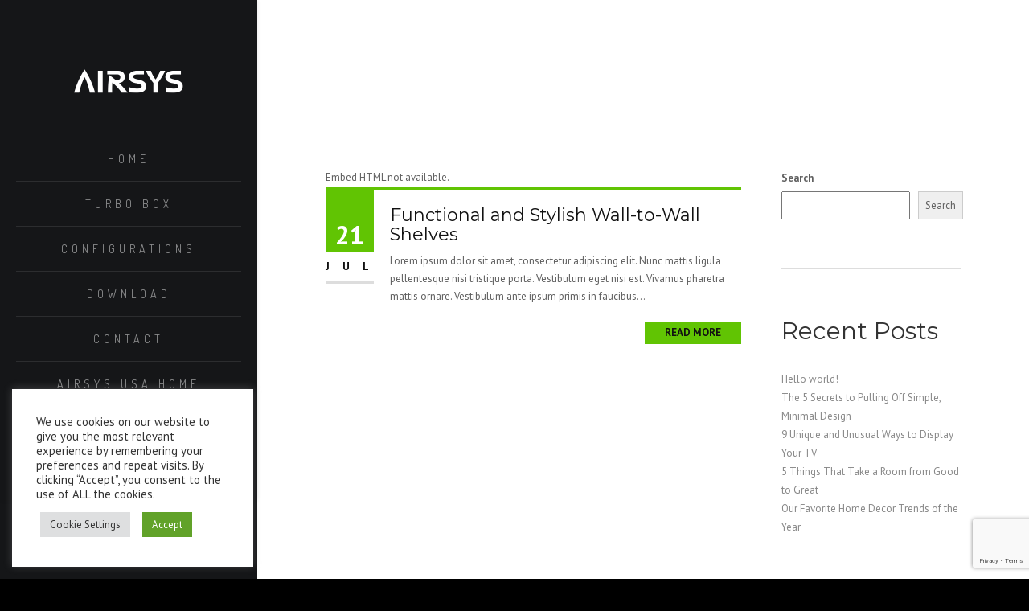

--- FILE ---
content_type: text/html; charset=utf-8
request_url: https://www.google.com/recaptcha/api2/anchor?ar=1&k=6LfrRsgdAAAAAHLoX_6OoFcraiyG7qGZOpo0vx-C&co=aHR0cHM6Ly9jb29sZ3JlZW5taW5lci5jb206NDQz&hl=en&v=PoyoqOPhxBO7pBk68S4YbpHZ&size=invisible&anchor-ms=20000&execute-ms=30000&cb=fbtv97dniuhd
body_size: 48784
content:
<!DOCTYPE HTML><html dir="ltr" lang="en"><head><meta http-equiv="Content-Type" content="text/html; charset=UTF-8">
<meta http-equiv="X-UA-Compatible" content="IE=edge">
<title>reCAPTCHA</title>
<style type="text/css">
/* cyrillic-ext */
@font-face {
  font-family: 'Roboto';
  font-style: normal;
  font-weight: 400;
  font-stretch: 100%;
  src: url(//fonts.gstatic.com/s/roboto/v48/KFO7CnqEu92Fr1ME7kSn66aGLdTylUAMa3GUBHMdazTgWw.woff2) format('woff2');
  unicode-range: U+0460-052F, U+1C80-1C8A, U+20B4, U+2DE0-2DFF, U+A640-A69F, U+FE2E-FE2F;
}
/* cyrillic */
@font-face {
  font-family: 'Roboto';
  font-style: normal;
  font-weight: 400;
  font-stretch: 100%;
  src: url(//fonts.gstatic.com/s/roboto/v48/KFO7CnqEu92Fr1ME7kSn66aGLdTylUAMa3iUBHMdazTgWw.woff2) format('woff2');
  unicode-range: U+0301, U+0400-045F, U+0490-0491, U+04B0-04B1, U+2116;
}
/* greek-ext */
@font-face {
  font-family: 'Roboto';
  font-style: normal;
  font-weight: 400;
  font-stretch: 100%;
  src: url(//fonts.gstatic.com/s/roboto/v48/KFO7CnqEu92Fr1ME7kSn66aGLdTylUAMa3CUBHMdazTgWw.woff2) format('woff2');
  unicode-range: U+1F00-1FFF;
}
/* greek */
@font-face {
  font-family: 'Roboto';
  font-style: normal;
  font-weight: 400;
  font-stretch: 100%;
  src: url(//fonts.gstatic.com/s/roboto/v48/KFO7CnqEu92Fr1ME7kSn66aGLdTylUAMa3-UBHMdazTgWw.woff2) format('woff2');
  unicode-range: U+0370-0377, U+037A-037F, U+0384-038A, U+038C, U+038E-03A1, U+03A3-03FF;
}
/* math */
@font-face {
  font-family: 'Roboto';
  font-style: normal;
  font-weight: 400;
  font-stretch: 100%;
  src: url(//fonts.gstatic.com/s/roboto/v48/KFO7CnqEu92Fr1ME7kSn66aGLdTylUAMawCUBHMdazTgWw.woff2) format('woff2');
  unicode-range: U+0302-0303, U+0305, U+0307-0308, U+0310, U+0312, U+0315, U+031A, U+0326-0327, U+032C, U+032F-0330, U+0332-0333, U+0338, U+033A, U+0346, U+034D, U+0391-03A1, U+03A3-03A9, U+03B1-03C9, U+03D1, U+03D5-03D6, U+03F0-03F1, U+03F4-03F5, U+2016-2017, U+2034-2038, U+203C, U+2040, U+2043, U+2047, U+2050, U+2057, U+205F, U+2070-2071, U+2074-208E, U+2090-209C, U+20D0-20DC, U+20E1, U+20E5-20EF, U+2100-2112, U+2114-2115, U+2117-2121, U+2123-214F, U+2190, U+2192, U+2194-21AE, U+21B0-21E5, U+21F1-21F2, U+21F4-2211, U+2213-2214, U+2216-22FF, U+2308-230B, U+2310, U+2319, U+231C-2321, U+2336-237A, U+237C, U+2395, U+239B-23B7, U+23D0, U+23DC-23E1, U+2474-2475, U+25AF, U+25B3, U+25B7, U+25BD, U+25C1, U+25CA, U+25CC, U+25FB, U+266D-266F, U+27C0-27FF, U+2900-2AFF, U+2B0E-2B11, U+2B30-2B4C, U+2BFE, U+3030, U+FF5B, U+FF5D, U+1D400-1D7FF, U+1EE00-1EEFF;
}
/* symbols */
@font-face {
  font-family: 'Roboto';
  font-style: normal;
  font-weight: 400;
  font-stretch: 100%;
  src: url(//fonts.gstatic.com/s/roboto/v48/KFO7CnqEu92Fr1ME7kSn66aGLdTylUAMaxKUBHMdazTgWw.woff2) format('woff2');
  unicode-range: U+0001-000C, U+000E-001F, U+007F-009F, U+20DD-20E0, U+20E2-20E4, U+2150-218F, U+2190, U+2192, U+2194-2199, U+21AF, U+21E6-21F0, U+21F3, U+2218-2219, U+2299, U+22C4-22C6, U+2300-243F, U+2440-244A, U+2460-24FF, U+25A0-27BF, U+2800-28FF, U+2921-2922, U+2981, U+29BF, U+29EB, U+2B00-2BFF, U+4DC0-4DFF, U+FFF9-FFFB, U+10140-1018E, U+10190-1019C, U+101A0, U+101D0-101FD, U+102E0-102FB, U+10E60-10E7E, U+1D2C0-1D2D3, U+1D2E0-1D37F, U+1F000-1F0FF, U+1F100-1F1AD, U+1F1E6-1F1FF, U+1F30D-1F30F, U+1F315, U+1F31C, U+1F31E, U+1F320-1F32C, U+1F336, U+1F378, U+1F37D, U+1F382, U+1F393-1F39F, U+1F3A7-1F3A8, U+1F3AC-1F3AF, U+1F3C2, U+1F3C4-1F3C6, U+1F3CA-1F3CE, U+1F3D4-1F3E0, U+1F3ED, U+1F3F1-1F3F3, U+1F3F5-1F3F7, U+1F408, U+1F415, U+1F41F, U+1F426, U+1F43F, U+1F441-1F442, U+1F444, U+1F446-1F449, U+1F44C-1F44E, U+1F453, U+1F46A, U+1F47D, U+1F4A3, U+1F4B0, U+1F4B3, U+1F4B9, U+1F4BB, U+1F4BF, U+1F4C8-1F4CB, U+1F4D6, U+1F4DA, U+1F4DF, U+1F4E3-1F4E6, U+1F4EA-1F4ED, U+1F4F7, U+1F4F9-1F4FB, U+1F4FD-1F4FE, U+1F503, U+1F507-1F50B, U+1F50D, U+1F512-1F513, U+1F53E-1F54A, U+1F54F-1F5FA, U+1F610, U+1F650-1F67F, U+1F687, U+1F68D, U+1F691, U+1F694, U+1F698, U+1F6AD, U+1F6B2, U+1F6B9-1F6BA, U+1F6BC, U+1F6C6-1F6CF, U+1F6D3-1F6D7, U+1F6E0-1F6EA, U+1F6F0-1F6F3, U+1F6F7-1F6FC, U+1F700-1F7FF, U+1F800-1F80B, U+1F810-1F847, U+1F850-1F859, U+1F860-1F887, U+1F890-1F8AD, U+1F8B0-1F8BB, U+1F8C0-1F8C1, U+1F900-1F90B, U+1F93B, U+1F946, U+1F984, U+1F996, U+1F9E9, U+1FA00-1FA6F, U+1FA70-1FA7C, U+1FA80-1FA89, U+1FA8F-1FAC6, U+1FACE-1FADC, U+1FADF-1FAE9, U+1FAF0-1FAF8, U+1FB00-1FBFF;
}
/* vietnamese */
@font-face {
  font-family: 'Roboto';
  font-style: normal;
  font-weight: 400;
  font-stretch: 100%;
  src: url(//fonts.gstatic.com/s/roboto/v48/KFO7CnqEu92Fr1ME7kSn66aGLdTylUAMa3OUBHMdazTgWw.woff2) format('woff2');
  unicode-range: U+0102-0103, U+0110-0111, U+0128-0129, U+0168-0169, U+01A0-01A1, U+01AF-01B0, U+0300-0301, U+0303-0304, U+0308-0309, U+0323, U+0329, U+1EA0-1EF9, U+20AB;
}
/* latin-ext */
@font-face {
  font-family: 'Roboto';
  font-style: normal;
  font-weight: 400;
  font-stretch: 100%;
  src: url(//fonts.gstatic.com/s/roboto/v48/KFO7CnqEu92Fr1ME7kSn66aGLdTylUAMa3KUBHMdazTgWw.woff2) format('woff2');
  unicode-range: U+0100-02BA, U+02BD-02C5, U+02C7-02CC, U+02CE-02D7, U+02DD-02FF, U+0304, U+0308, U+0329, U+1D00-1DBF, U+1E00-1E9F, U+1EF2-1EFF, U+2020, U+20A0-20AB, U+20AD-20C0, U+2113, U+2C60-2C7F, U+A720-A7FF;
}
/* latin */
@font-face {
  font-family: 'Roboto';
  font-style: normal;
  font-weight: 400;
  font-stretch: 100%;
  src: url(//fonts.gstatic.com/s/roboto/v48/KFO7CnqEu92Fr1ME7kSn66aGLdTylUAMa3yUBHMdazQ.woff2) format('woff2');
  unicode-range: U+0000-00FF, U+0131, U+0152-0153, U+02BB-02BC, U+02C6, U+02DA, U+02DC, U+0304, U+0308, U+0329, U+2000-206F, U+20AC, U+2122, U+2191, U+2193, U+2212, U+2215, U+FEFF, U+FFFD;
}
/* cyrillic-ext */
@font-face {
  font-family: 'Roboto';
  font-style: normal;
  font-weight: 500;
  font-stretch: 100%;
  src: url(//fonts.gstatic.com/s/roboto/v48/KFO7CnqEu92Fr1ME7kSn66aGLdTylUAMa3GUBHMdazTgWw.woff2) format('woff2');
  unicode-range: U+0460-052F, U+1C80-1C8A, U+20B4, U+2DE0-2DFF, U+A640-A69F, U+FE2E-FE2F;
}
/* cyrillic */
@font-face {
  font-family: 'Roboto';
  font-style: normal;
  font-weight: 500;
  font-stretch: 100%;
  src: url(//fonts.gstatic.com/s/roboto/v48/KFO7CnqEu92Fr1ME7kSn66aGLdTylUAMa3iUBHMdazTgWw.woff2) format('woff2');
  unicode-range: U+0301, U+0400-045F, U+0490-0491, U+04B0-04B1, U+2116;
}
/* greek-ext */
@font-face {
  font-family: 'Roboto';
  font-style: normal;
  font-weight: 500;
  font-stretch: 100%;
  src: url(//fonts.gstatic.com/s/roboto/v48/KFO7CnqEu92Fr1ME7kSn66aGLdTylUAMa3CUBHMdazTgWw.woff2) format('woff2');
  unicode-range: U+1F00-1FFF;
}
/* greek */
@font-face {
  font-family: 'Roboto';
  font-style: normal;
  font-weight: 500;
  font-stretch: 100%;
  src: url(//fonts.gstatic.com/s/roboto/v48/KFO7CnqEu92Fr1ME7kSn66aGLdTylUAMa3-UBHMdazTgWw.woff2) format('woff2');
  unicode-range: U+0370-0377, U+037A-037F, U+0384-038A, U+038C, U+038E-03A1, U+03A3-03FF;
}
/* math */
@font-face {
  font-family: 'Roboto';
  font-style: normal;
  font-weight: 500;
  font-stretch: 100%;
  src: url(//fonts.gstatic.com/s/roboto/v48/KFO7CnqEu92Fr1ME7kSn66aGLdTylUAMawCUBHMdazTgWw.woff2) format('woff2');
  unicode-range: U+0302-0303, U+0305, U+0307-0308, U+0310, U+0312, U+0315, U+031A, U+0326-0327, U+032C, U+032F-0330, U+0332-0333, U+0338, U+033A, U+0346, U+034D, U+0391-03A1, U+03A3-03A9, U+03B1-03C9, U+03D1, U+03D5-03D6, U+03F0-03F1, U+03F4-03F5, U+2016-2017, U+2034-2038, U+203C, U+2040, U+2043, U+2047, U+2050, U+2057, U+205F, U+2070-2071, U+2074-208E, U+2090-209C, U+20D0-20DC, U+20E1, U+20E5-20EF, U+2100-2112, U+2114-2115, U+2117-2121, U+2123-214F, U+2190, U+2192, U+2194-21AE, U+21B0-21E5, U+21F1-21F2, U+21F4-2211, U+2213-2214, U+2216-22FF, U+2308-230B, U+2310, U+2319, U+231C-2321, U+2336-237A, U+237C, U+2395, U+239B-23B7, U+23D0, U+23DC-23E1, U+2474-2475, U+25AF, U+25B3, U+25B7, U+25BD, U+25C1, U+25CA, U+25CC, U+25FB, U+266D-266F, U+27C0-27FF, U+2900-2AFF, U+2B0E-2B11, U+2B30-2B4C, U+2BFE, U+3030, U+FF5B, U+FF5D, U+1D400-1D7FF, U+1EE00-1EEFF;
}
/* symbols */
@font-face {
  font-family: 'Roboto';
  font-style: normal;
  font-weight: 500;
  font-stretch: 100%;
  src: url(//fonts.gstatic.com/s/roboto/v48/KFO7CnqEu92Fr1ME7kSn66aGLdTylUAMaxKUBHMdazTgWw.woff2) format('woff2');
  unicode-range: U+0001-000C, U+000E-001F, U+007F-009F, U+20DD-20E0, U+20E2-20E4, U+2150-218F, U+2190, U+2192, U+2194-2199, U+21AF, U+21E6-21F0, U+21F3, U+2218-2219, U+2299, U+22C4-22C6, U+2300-243F, U+2440-244A, U+2460-24FF, U+25A0-27BF, U+2800-28FF, U+2921-2922, U+2981, U+29BF, U+29EB, U+2B00-2BFF, U+4DC0-4DFF, U+FFF9-FFFB, U+10140-1018E, U+10190-1019C, U+101A0, U+101D0-101FD, U+102E0-102FB, U+10E60-10E7E, U+1D2C0-1D2D3, U+1D2E0-1D37F, U+1F000-1F0FF, U+1F100-1F1AD, U+1F1E6-1F1FF, U+1F30D-1F30F, U+1F315, U+1F31C, U+1F31E, U+1F320-1F32C, U+1F336, U+1F378, U+1F37D, U+1F382, U+1F393-1F39F, U+1F3A7-1F3A8, U+1F3AC-1F3AF, U+1F3C2, U+1F3C4-1F3C6, U+1F3CA-1F3CE, U+1F3D4-1F3E0, U+1F3ED, U+1F3F1-1F3F3, U+1F3F5-1F3F7, U+1F408, U+1F415, U+1F41F, U+1F426, U+1F43F, U+1F441-1F442, U+1F444, U+1F446-1F449, U+1F44C-1F44E, U+1F453, U+1F46A, U+1F47D, U+1F4A3, U+1F4B0, U+1F4B3, U+1F4B9, U+1F4BB, U+1F4BF, U+1F4C8-1F4CB, U+1F4D6, U+1F4DA, U+1F4DF, U+1F4E3-1F4E6, U+1F4EA-1F4ED, U+1F4F7, U+1F4F9-1F4FB, U+1F4FD-1F4FE, U+1F503, U+1F507-1F50B, U+1F50D, U+1F512-1F513, U+1F53E-1F54A, U+1F54F-1F5FA, U+1F610, U+1F650-1F67F, U+1F687, U+1F68D, U+1F691, U+1F694, U+1F698, U+1F6AD, U+1F6B2, U+1F6B9-1F6BA, U+1F6BC, U+1F6C6-1F6CF, U+1F6D3-1F6D7, U+1F6E0-1F6EA, U+1F6F0-1F6F3, U+1F6F7-1F6FC, U+1F700-1F7FF, U+1F800-1F80B, U+1F810-1F847, U+1F850-1F859, U+1F860-1F887, U+1F890-1F8AD, U+1F8B0-1F8BB, U+1F8C0-1F8C1, U+1F900-1F90B, U+1F93B, U+1F946, U+1F984, U+1F996, U+1F9E9, U+1FA00-1FA6F, U+1FA70-1FA7C, U+1FA80-1FA89, U+1FA8F-1FAC6, U+1FACE-1FADC, U+1FADF-1FAE9, U+1FAF0-1FAF8, U+1FB00-1FBFF;
}
/* vietnamese */
@font-face {
  font-family: 'Roboto';
  font-style: normal;
  font-weight: 500;
  font-stretch: 100%;
  src: url(//fonts.gstatic.com/s/roboto/v48/KFO7CnqEu92Fr1ME7kSn66aGLdTylUAMa3OUBHMdazTgWw.woff2) format('woff2');
  unicode-range: U+0102-0103, U+0110-0111, U+0128-0129, U+0168-0169, U+01A0-01A1, U+01AF-01B0, U+0300-0301, U+0303-0304, U+0308-0309, U+0323, U+0329, U+1EA0-1EF9, U+20AB;
}
/* latin-ext */
@font-face {
  font-family: 'Roboto';
  font-style: normal;
  font-weight: 500;
  font-stretch: 100%;
  src: url(//fonts.gstatic.com/s/roboto/v48/KFO7CnqEu92Fr1ME7kSn66aGLdTylUAMa3KUBHMdazTgWw.woff2) format('woff2');
  unicode-range: U+0100-02BA, U+02BD-02C5, U+02C7-02CC, U+02CE-02D7, U+02DD-02FF, U+0304, U+0308, U+0329, U+1D00-1DBF, U+1E00-1E9F, U+1EF2-1EFF, U+2020, U+20A0-20AB, U+20AD-20C0, U+2113, U+2C60-2C7F, U+A720-A7FF;
}
/* latin */
@font-face {
  font-family: 'Roboto';
  font-style: normal;
  font-weight: 500;
  font-stretch: 100%;
  src: url(//fonts.gstatic.com/s/roboto/v48/KFO7CnqEu92Fr1ME7kSn66aGLdTylUAMa3yUBHMdazQ.woff2) format('woff2');
  unicode-range: U+0000-00FF, U+0131, U+0152-0153, U+02BB-02BC, U+02C6, U+02DA, U+02DC, U+0304, U+0308, U+0329, U+2000-206F, U+20AC, U+2122, U+2191, U+2193, U+2212, U+2215, U+FEFF, U+FFFD;
}
/* cyrillic-ext */
@font-face {
  font-family: 'Roboto';
  font-style: normal;
  font-weight: 900;
  font-stretch: 100%;
  src: url(//fonts.gstatic.com/s/roboto/v48/KFO7CnqEu92Fr1ME7kSn66aGLdTylUAMa3GUBHMdazTgWw.woff2) format('woff2');
  unicode-range: U+0460-052F, U+1C80-1C8A, U+20B4, U+2DE0-2DFF, U+A640-A69F, U+FE2E-FE2F;
}
/* cyrillic */
@font-face {
  font-family: 'Roboto';
  font-style: normal;
  font-weight: 900;
  font-stretch: 100%;
  src: url(//fonts.gstatic.com/s/roboto/v48/KFO7CnqEu92Fr1ME7kSn66aGLdTylUAMa3iUBHMdazTgWw.woff2) format('woff2');
  unicode-range: U+0301, U+0400-045F, U+0490-0491, U+04B0-04B1, U+2116;
}
/* greek-ext */
@font-face {
  font-family: 'Roboto';
  font-style: normal;
  font-weight: 900;
  font-stretch: 100%;
  src: url(//fonts.gstatic.com/s/roboto/v48/KFO7CnqEu92Fr1ME7kSn66aGLdTylUAMa3CUBHMdazTgWw.woff2) format('woff2');
  unicode-range: U+1F00-1FFF;
}
/* greek */
@font-face {
  font-family: 'Roboto';
  font-style: normal;
  font-weight: 900;
  font-stretch: 100%;
  src: url(//fonts.gstatic.com/s/roboto/v48/KFO7CnqEu92Fr1ME7kSn66aGLdTylUAMa3-UBHMdazTgWw.woff2) format('woff2');
  unicode-range: U+0370-0377, U+037A-037F, U+0384-038A, U+038C, U+038E-03A1, U+03A3-03FF;
}
/* math */
@font-face {
  font-family: 'Roboto';
  font-style: normal;
  font-weight: 900;
  font-stretch: 100%;
  src: url(//fonts.gstatic.com/s/roboto/v48/KFO7CnqEu92Fr1ME7kSn66aGLdTylUAMawCUBHMdazTgWw.woff2) format('woff2');
  unicode-range: U+0302-0303, U+0305, U+0307-0308, U+0310, U+0312, U+0315, U+031A, U+0326-0327, U+032C, U+032F-0330, U+0332-0333, U+0338, U+033A, U+0346, U+034D, U+0391-03A1, U+03A3-03A9, U+03B1-03C9, U+03D1, U+03D5-03D6, U+03F0-03F1, U+03F4-03F5, U+2016-2017, U+2034-2038, U+203C, U+2040, U+2043, U+2047, U+2050, U+2057, U+205F, U+2070-2071, U+2074-208E, U+2090-209C, U+20D0-20DC, U+20E1, U+20E5-20EF, U+2100-2112, U+2114-2115, U+2117-2121, U+2123-214F, U+2190, U+2192, U+2194-21AE, U+21B0-21E5, U+21F1-21F2, U+21F4-2211, U+2213-2214, U+2216-22FF, U+2308-230B, U+2310, U+2319, U+231C-2321, U+2336-237A, U+237C, U+2395, U+239B-23B7, U+23D0, U+23DC-23E1, U+2474-2475, U+25AF, U+25B3, U+25B7, U+25BD, U+25C1, U+25CA, U+25CC, U+25FB, U+266D-266F, U+27C0-27FF, U+2900-2AFF, U+2B0E-2B11, U+2B30-2B4C, U+2BFE, U+3030, U+FF5B, U+FF5D, U+1D400-1D7FF, U+1EE00-1EEFF;
}
/* symbols */
@font-face {
  font-family: 'Roboto';
  font-style: normal;
  font-weight: 900;
  font-stretch: 100%;
  src: url(//fonts.gstatic.com/s/roboto/v48/KFO7CnqEu92Fr1ME7kSn66aGLdTylUAMaxKUBHMdazTgWw.woff2) format('woff2');
  unicode-range: U+0001-000C, U+000E-001F, U+007F-009F, U+20DD-20E0, U+20E2-20E4, U+2150-218F, U+2190, U+2192, U+2194-2199, U+21AF, U+21E6-21F0, U+21F3, U+2218-2219, U+2299, U+22C4-22C6, U+2300-243F, U+2440-244A, U+2460-24FF, U+25A0-27BF, U+2800-28FF, U+2921-2922, U+2981, U+29BF, U+29EB, U+2B00-2BFF, U+4DC0-4DFF, U+FFF9-FFFB, U+10140-1018E, U+10190-1019C, U+101A0, U+101D0-101FD, U+102E0-102FB, U+10E60-10E7E, U+1D2C0-1D2D3, U+1D2E0-1D37F, U+1F000-1F0FF, U+1F100-1F1AD, U+1F1E6-1F1FF, U+1F30D-1F30F, U+1F315, U+1F31C, U+1F31E, U+1F320-1F32C, U+1F336, U+1F378, U+1F37D, U+1F382, U+1F393-1F39F, U+1F3A7-1F3A8, U+1F3AC-1F3AF, U+1F3C2, U+1F3C4-1F3C6, U+1F3CA-1F3CE, U+1F3D4-1F3E0, U+1F3ED, U+1F3F1-1F3F3, U+1F3F5-1F3F7, U+1F408, U+1F415, U+1F41F, U+1F426, U+1F43F, U+1F441-1F442, U+1F444, U+1F446-1F449, U+1F44C-1F44E, U+1F453, U+1F46A, U+1F47D, U+1F4A3, U+1F4B0, U+1F4B3, U+1F4B9, U+1F4BB, U+1F4BF, U+1F4C8-1F4CB, U+1F4D6, U+1F4DA, U+1F4DF, U+1F4E3-1F4E6, U+1F4EA-1F4ED, U+1F4F7, U+1F4F9-1F4FB, U+1F4FD-1F4FE, U+1F503, U+1F507-1F50B, U+1F50D, U+1F512-1F513, U+1F53E-1F54A, U+1F54F-1F5FA, U+1F610, U+1F650-1F67F, U+1F687, U+1F68D, U+1F691, U+1F694, U+1F698, U+1F6AD, U+1F6B2, U+1F6B9-1F6BA, U+1F6BC, U+1F6C6-1F6CF, U+1F6D3-1F6D7, U+1F6E0-1F6EA, U+1F6F0-1F6F3, U+1F6F7-1F6FC, U+1F700-1F7FF, U+1F800-1F80B, U+1F810-1F847, U+1F850-1F859, U+1F860-1F887, U+1F890-1F8AD, U+1F8B0-1F8BB, U+1F8C0-1F8C1, U+1F900-1F90B, U+1F93B, U+1F946, U+1F984, U+1F996, U+1F9E9, U+1FA00-1FA6F, U+1FA70-1FA7C, U+1FA80-1FA89, U+1FA8F-1FAC6, U+1FACE-1FADC, U+1FADF-1FAE9, U+1FAF0-1FAF8, U+1FB00-1FBFF;
}
/* vietnamese */
@font-face {
  font-family: 'Roboto';
  font-style: normal;
  font-weight: 900;
  font-stretch: 100%;
  src: url(//fonts.gstatic.com/s/roboto/v48/KFO7CnqEu92Fr1ME7kSn66aGLdTylUAMa3OUBHMdazTgWw.woff2) format('woff2');
  unicode-range: U+0102-0103, U+0110-0111, U+0128-0129, U+0168-0169, U+01A0-01A1, U+01AF-01B0, U+0300-0301, U+0303-0304, U+0308-0309, U+0323, U+0329, U+1EA0-1EF9, U+20AB;
}
/* latin-ext */
@font-face {
  font-family: 'Roboto';
  font-style: normal;
  font-weight: 900;
  font-stretch: 100%;
  src: url(//fonts.gstatic.com/s/roboto/v48/KFO7CnqEu92Fr1ME7kSn66aGLdTylUAMa3KUBHMdazTgWw.woff2) format('woff2');
  unicode-range: U+0100-02BA, U+02BD-02C5, U+02C7-02CC, U+02CE-02D7, U+02DD-02FF, U+0304, U+0308, U+0329, U+1D00-1DBF, U+1E00-1E9F, U+1EF2-1EFF, U+2020, U+20A0-20AB, U+20AD-20C0, U+2113, U+2C60-2C7F, U+A720-A7FF;
}
/* latin */
@font-face {
  font-family: 'Roboto';
  font-style: normal;
  font-weight: 900;
  font-stretch: 100%;
  src: url(//fonts.gstatic.com/s/roboto/v48/KFO7CnqEu92Fr1ME7kSn66aGLdTylUAMa3yUBHMdazQ.woff2) format('woff2');
  unicode-range: U+0000-00FF, U+0131, U+0152-0153, U+02BB-02BC, U+02C6, U+02DA, U+02DC, U+0304, U+0308, U+0329, U+2000-206F, U+20AC, U+2122, U+2191, U+2193, U+2212, U+2215, U+FEFF, U+FFFD;
}

</style>
<link rel="stylesheet" type="text/css" href="https://www.gstatic.com/recaptcha/releases/PoyoqOPhxBO7pBk68S4YbpHZ/styles__ltr.css">
<script nonce="6VLrVeSF4WrqSK8Sm2GTlA" type="text/javascript">window['__recaptcha_api'] = 'https://www.google.com/recaptcha/api2/';</script>
<script type="text/javascript" src="https://www.gstatic.com/recaptcha/releases/PoyoqOPhxBO7pBk68S4YbpHZ/recaptcha__en.js" nonce="6VLrVeSF4WrqSK8Sm2GTlA">
      
    </script></head>
<body><div id="rc-anchor-alert" class="rc-anchor-alert"></div>
<input type="hidden" id="recaptcha-token" value="[base64]">
<script type="text/javascript" nonce="6VLrVeSF4WrqSK8Sm2GTlA">
      recaptcha.anchor.Main.init("[\x22ainput\x22,[\x22bgdata\x22,\x22\x22,\[base64]/[base64]/[base64]/[base64]/[base64]/[base64]/KGcoTywyNTMsTy5PKSxVRyhPLEMpKTpnKE8sMjUzLEMpLE8pKSxsKSksTykpfSxieT1mdW5jdGlvbihDLE8sdSxsKXtmb3IobD0odT1SKEMpLDApO08+MDtPLS0pbD1sPDw4fFooQyk7ZyhDLHUsbCl9LFVHPWZ1bmN0aW9uKEMsTyl7Qy5pLmxlbmd0aD4xMDQ/[base64]/[base64]/[base64]/[base64]/[base64]/[base64]/[base64]\\u003d\x22,\[base64]\x22,\[base64]/DhcKUw7whXxd9woJSBCLCqy7CrhfChBlew6oNXsKlwpnDohpzwot0OVvDvzrCl8KEDVFzw5odVMKhwqQ0RMKRw6wSB13ChErDvBBawo3DqMKow4sIw4d9ExXDrMOTw73DiRM4wrvCgD/[base64]/GcK8LTUjwrsnf8O1w40kQsO1w5l8w7s0CBjDqcO+w7JfMcKkw7p9ecOJSwTCjVXCqmfCihrCjgnCqztrf8OHbcOow4AXORg0HsKkwrjCiRwrU8KQw7V0DcKODcOFwp4Vwq09wqQkw63Dt0TClsOXeMKCLcO2Bi/DuMKRwqRdJkbDg35bw41Uw4LDjVsBw6I1a1VOTWnClyAfBcKTJMKEw5JqQ8OUw7/CgMOIwrQ5IwbCnMK4w4rDncKLc8K4CytgLmMHwoAZw7cew59iwrzCoSXCvMKfw5Q8wqZ0MsO5Kw3CiR1MwrrCjsOGwo3CgRPCp0UQTMKnYMKMGMOJd8KRPF/Cngc7Ays+QkzDjht6wpzCjsOkT8Kpw6oAX8OWNsKpKcKNTlhmayRPEhXDsHIuwr5pw6vDinFqf8KIw5fDpcOBOcK2w4xBJmUXOcOfwqvChBrDtjDClMOmQU1Rwqozwoh3ecKOdC7ChsOpw6DCgSXCglRkw4fDrkfDlSrCoiFRwr/DvMO2wrkIw78becKGPV7Cq8KOJ8OAw4rDgj8lwqzDn8K3DjExdMONCk07dsOvXXbDl8K3w5PDmnROFz8ow6jChsOrw65owp/DrlrCnxg5w7rCoyFdwqgkZxMQRFnCp8Kgw5fCgMKew4VvOinCg3x7wr9UJMOQQMK6wpTCvyQoSxDCiX7DhFw/w5wZwrPDnB5+X0t5bcKPw7x6w6JAwqk+wqPDtRXCogvCgMKQwpjDjzUJZsK/wrrDvTILTcOLw47DtMKnw6jCvEPCl05jUcOTPcKfDcK9w7HDqcKuJCtQwp7CqMOPdnwdbcKUPTvDslAbwrJqaWdeXsOXRGjDoXrCtcOJJsOVRTjDlVA2bMK2c8KVw6TChm5dScOkwqTCh8KPw5XDtT1/w5JwK8Omwo4pCETDuiVlL1pzw7Y6wqIjS8O/[base64]/wqjCsyHDmRxTwp7CusOfUsK6F8Kqw51xLMK2wpIIwpzCrcKrdBEYesORcMKdw4rDk1Ikw5cvwprCsXTDpH9FTsKlw5wdwoUwIwfDoMKkelrDvWZwQMKEHlzDmHvCk1nCnRBQFMKeLsK3w5/[base64]/NXdTXQbDpV3ClkpCw4cpXMKvasOsw5XCvcKHB2bDmsOJwqHDl8KUw6Fcw4dCVMKtwpzCssKNw6bDs27CgcKvDi5Tf1/[base64]/w4lgX8O2w6RvwogKwqrDr8OZwovDghLCicO/TcOHPyomaVkuQsODdMK+w4xdw4TCvMKtw7rCqMKaw5DCnHtKAgsXMhBsXihIw5zCoMKnAcO6WyPCmn/Do8OxworDlD7DkMKawol3LhvDqw51w5FNIsO8w5U3wrRgE0PDt8OeLsOMwoVLfxsjw4bCjsOjQhHDmMOQw73DmVrDiMK7BXM1woxQw4syUMOTwoR3YXPCqDx2w5YBZcOwJm/DomzDty/Cg0IZCsKgK8OQesO7CcKAcsOEw4MLe1R3Jx7Du8OAe3DDkMOGw57DsjnDn8O+w5lSby/Dj1bCm39/wqckV8KWYcOnwr1+WRFCVMKTwqEjOcKoKEDDozfDqzMeIwk7TMKkwq9ZacKTw6MUw6hjw4XDtXF3wroMUDfDgsK3UsOhAgPDtyhLARfDvlTCiMOuf8O7LB4gUWrDt8OLw4nDtHHCkQRswr/DpgLDj8KKw4rDssKFM8KHw53CtcKGaitpJMK/[base64]/DlXTChmrDnF0MwoU2QsK7w7PDl8KSwqlZQ3jCuVBmEGLDjcOGU8K9YXFiw6sXe8OGRsOPw5DCssO4EAHDoMO7wpTDsiVhwrzCqcKeEsOdVsOyNRbCkcOZYcO3WhMiw4USwoTClMO6AMOHOcOFwrHDuyXCgnM5w7jDmh7DlCJ4wrTCoQ0Aw6BxUHtDw6sPw7wKE0/DgkjClcKiw6LDpjvCusK/M8OaAUhNM8KLJsO+wpnDl2XCiMKWFsO1AALDhcOmwrPDrsK7UQjDl8O5JcKYwrUcw7XDrMO9wpHDvMOkam/Dn2nDiMKgwq8+w4LCmsK+YzAgJkhiwrjCiGdGbQ7ChUhiwpXCq8Kcw5MeB8Oxw7pEwoh/wr4bbQDCiMK2wrxaesKNw4kKaMKawqZtwrfDlwAiFsOZwpTCmMOLwoNBw67DukXDtXEIVBsXWxHCuMKqw49AeVgYw6/DsMKTw63CokfCnMO9QjEkwrfDmFIoG8Kxw67DisOFaMOgJ8Oowq7DgntfNlzDjRDDjcOSwrvDllzCscOIIDjDjsKlw545fEHCtm3CrSXDkS/[base64]/DshgFR3LDjD8YSxBCP8KzOTbDm8OOwqHCuMKfwp5TwoAzw6/Dq0jChmBXXMKJOCYEehnCq8OYCxjDqsOmwrLDuRBSIF7CsMKGwr1VesKkwpAcw6cnJMOucAUlLMOww7JrQ01DwrM0dsK3wos1woFRCcO3LD7DjMOHw7kxw4/CksOGKsKdwrdEa8KxVH/DkzrCikrCqwRyw6ovTwxcFgXDhUYOEcOpwpJrw4XCvsKYwp/[base64]/[base64]/CicKZwpxcw5xLwrHDvho9ZBzDisOVScKlwrvDucKiPMK5YsOpDn7DocKrw5nCpTtewq7DhcKdO8KZw5cdIMOaw5XCvi50N15XwogXS3zDtXJ5w6LCosKJwrILwo/DusOgwpnCrMKcOGLCpGfCmA3DqcKXw7sGSsKGWcK7woVMET7ChmHCqnwWwrwGH2fCq8O5w57DvQxwWztsw7dOwrwow5p/GG/CoXbCoEY0wrBiw718w4V/[base64]/CtzDDr8KHw5XCtsKbDcK3w7pOBcODw7XCicKsRRHDg27Cs2xnwo7DnQvDpMO7BC0fPEHCicKAGMK8Y1vCmy/CpcOkwqQFwrzCjjDDtnB7w6jDoWPCti3DgMODDsKawr/Dm1U0LmvDokMeGcOBQsObSR0KJX/DmmNAdUTCowo4w6Zaw4nCq8KwR8K3wpvCicO3wo7CuGReCsKyAkPCuB8bw7LCgMKkbFMVYcODwpYdw6oOJD7Dh8O3c8K/SkzCg0jDvsKXw7t3KGsJYVZxw79iw7tGwrnDrcKtw7vCuCPCjSpVU8Kgw4YrKB/CpMO3woZXdg5EwqIFecKCdS7Clygyw5PDmAjCsWURK3QRMj/Ds00Pw4nDuMOkLSAjMMKawqITX8Kew4bCjlYgFWw8CcOmRMKTwrrDvcOjwqEKw5DDogbDocKbwo0lw4xxw6kmYm/DrnAcw6zCmFTDqMK5f8KRwoMHwrXCpMKgZsOlPsK/woF5X1DCsgN7O8K6SsO5GcKmwrIuE0fCn8Oua8KYw4LDkcO3wrwBCgl9wpnCrMKtIsKwwoUOW1zDpAbDmcKGf8OsOzxXw7/[base64]/dBRRecKMXlTDnhjCkmHCsMO6K8OWLi7CscKURwrDncObLMOgNl/CtWbCuRrDviU7acKhw7snw5bDg8OzwpjChBHCmhFgOD8Oa3JbQcKPBBJ7w5PDnMKODT09K8OyIA4bwq/DisOkwpZ0w4DDsGDCqynDn8OXQUbDmld6IlZfemY5w45RwozDtHzCo8OYw6/[base64]/Do2RyI2JTw7HDl8KCMlTDt8OWwqDDvBLCoifDvzDDr2EtwrnDrMOJw4DDrW08MkFpwqJ3YMOUwpgPwpbDtyjDvTvDrU0YDiXCvMKPw7PDvsOzXDHDlnzDiCTDgXXDjsKtTsK5VsO8wotNO8Knw45jLcKwwqgtNcOmw4xtT0J1b2zCrcO/C0PCjSfDrDfDoQLDu0FeKsKLVw0uw5vDj8KCw6RMwpFqMMOSXmLDuQHCmMKIw6huY3PDk8OHwpQRTMODw43DgsKhaMOtwq3CtQsrwrrDj0lwPsOnw4rCkcOQAsOIDsOPw7hdWcKlwoV1QMOOwoXClxPCgcKIBUjCnsKEA8OmMcOawo3DnsOZdX/DvcOHw47DtMOvXMKtw7bCvsOkw5NnwrIcDREqw7RoV1cSezrDjlPDqcOaO8KhUMO2w5Q9BMOKCMKyw74Nw6fCsMKTw7HCqybCuMO6BsKiXmwVe0PDl8OyMsOyw5DDhsK2wqdWw77DgBAjAHzCsAAnaF0jE1Enw5A3TcO3wpcsJDTCgA/[base64]/Dt1UbZn58ZcKlGsKLI8K6w7bCjmXDgcO/w6PCoWUnLXlPw5zCocKDd8KpZ8Kmw6kqwofCi8KoX8K6wrl6woPDqTwnMXhWw67DrQgLEsOGw6MWwpXCmMO/agMGIMKuCQ7Co0DDqcOuNsKHNjfCrcOJwqTDsiLDrcKaeDZ5w5dpUkPCqFQ/[base64]/[base64]/CvsOlw63DpUnDoVvDssK1IBNyw6TDp8K3wqXDlsOJFsKxwp8tbA3CiTwowqzDtFJqe8KMS8KncCjCuMOzDMOzVcOJwq4Tw5TCo3HCvcKLf8KSSMOJwoEcAcOIw69lwpjDrcOYWXE/V8KGw71nGsKNLH/Du8OTwrJXb8O3wpfCnQLCglY9woMGwoJVVsK6WcKkPAXDm1N4VcKEw4rDmcK1wrfCo8KCw53CmHDCjG3CgcK4w6jCusKPw6jDggnDm8KGDcKkaX7DpMO/wqPDr8KZw5TCgMOdwpM4UcKPwpFbRw54wogXwrFcEMKEwpTDuhrDn8OmwpXCq8OvSmxywqJAwo/DqcOpwrM4GMK+B1jDnsO6wr3Cs8OKwo3CkgbDkgjCpsOFw6nDqsONwqc5wqtBNcOgwpgWwql/S8OBwpwfUMKSw4Nca8KZwrJZw5d3w4PCvDnDtwjCk2fCtcKlGcK9w5AHwr7DscKnVMOKL2MCMcOnAjUoVMK5I8KcbcKvFsOMwrLCtHTDgMKjw4rCni/DpzgCSBbCoBA+w4RCw5M/wqPCrwzDoBPDosKPFsOqwqpWwqLDm8KTw6bDi2xvVcK3JMKBw7DCv8O/[base64]/Dok3DrcOuwrsuSHTClcOISwNIwrrDpcK1w6QIw7/[base64]/[base64]/Dj8OQwojDhFpsw6XDtcOgC1rDosKDUi3ClsOXNhrCgnUYwp7CkBvDhU14w7tgQMKHEF9lwrXCpMKBw6jDmMKJw7fDp0JjMMKkw7PCvcKBcWRZw4PDpEpWw4nDvmFRw4DCmMO4OWDCh0HCjsKMZWlQw4jCr8ODwqUpwrHCssOvwqY0w5rCjsKDCX19dA5+KsK/w5PDh0k8w7AXHgnDicO5YcKgIMO9eFo0wr/DskBFwpjDkG7DpcKzw4Jqe8OpwqYkVsK4ScOIw6Eww4DDkcK7bBbCjcKJw7zDpsOGwpDClcKVQjE5w5AnElfDi8K2wp/CiMOiw4zCosOYw5bChiHDpkRFwr7DmMKnEy16USHCn3pfwrDCpsKgwr3Dr3/CgcK9w61Vw67Ci8Oww7xvQ8OVw5nCmDzDkj3Dk1tga0jCp3QlUCsnwqZacsOvXCYHegDDs8OCw4Fqw5hbw5TDhgXDhnvCsMK6wrrCscKvwqICJsOJfsOiA3d/[base64]/CilzCjnJtw5/DgCE9J8K8wq/DhsKEwqRDw6N1wqzDk8KdwpnCscOtMcOOw4nDqsKNw60NQjTDjcKuwqjCg8KFD0vDlsOBw5/DtMKSIxLDgTM/wqVzD8K4wqXDsRlHwqENfcOmfVR8Q3tIwqfDnUwBJsOlTcKfCUA/[base64]/DmcKMOkDDnxgyw5zDrx07ZzHDq8K5wqUSw4zCh0dYHsKxw5xEwo3DiMK8w4nDvVAiw6nCl8OjwrlXwpUBX8OOw4HDtMK9OMOuScKrw7vCksOlwq5/w6LDjsKPw5ltU8KOS8OHO8O/w5jCiW3CpcOxDzLDi2zCtFYiwoHCnMKwBcOmwos+wo5pF3Apwr0+I8Knw5czG2siwp42wr/DlkbCksK0F2wAw5LCiDV1PMOxwq/DqcOSwqHCunDDnsKUQipgwrzDqmpxHsOLwplmwqXCncOrw4VAwpJzwoHCgUhKSh/ChsOxHCJNw7zCqcO0Akdlw6/CkTXCvSoYbyPCmy9hGxjChzbCtTlhQXTCqsK6wq/CmS7CljYXCcOIwoAjB8OZwqEUw7HCpsONOCNVwo/CvWHCvknDjFDCqFgaacOua8OTwq14wpvDmktIw7fCi8Kow6DDrRjDuzETGwTDgsOQw4AqBVBQD8KPw4TDjhvDjm95fw/Cr8Kdw7LCosKMSsKJw6nDjDAlw5obYV8cfnzDrMOGLsKnwqRwwrfCrQnDmyPDmUJxIsK1HEp/Y1JORcODBsO9w4zCgBXCr8Kgw7VswrbDtBHDlsOoecOOIsOOJmp7fn4Nw488c2DCiMKzXGQQw4/DqnBrVcO2R2PDoz7DjWMGCsOtHyzDvMOuwrbCoHVVwqPChQR+F8KRKnsNTkTCvMKOwpROWxjDgcO4wq7CtcO1w6cXwqXDqMOdwo7DvUzDt8Ofw5LDnTHDkcKpw6jDlcOmMH/[base64]/CqFBwwq7CgMKbF1gKw5Y6wp8wbcKZw5PCvHPCmcOMZ8K5wp3CrDEpNSfDtsK1wrzCjTXCiEwow7gWMEXCgMKcwrIGfcKtHMK1IARvw5HDsAcjw6ZFIW/[base64]/CrcOjwrE6w7MRCxYFwq0DYg93wqnCo8OPDMKfwojCucKyw4IvfsKUNyl2w40aD8Kgw68Vw6VBQcK6w4Qfw7o3woPDucOMIR/[base64]/[base64]/DugsnEEbDuUgPw7sHw6bCslTCrELCssKQwo/ClyItw4vCtMKxwolhHsOzwrMSb0/Dg1o/TcKXw6wpw6zCtcK/wobDvMOtYgLDlsK5wr/Chg/DpMOlGsKuw5zCmcKQwobCgSg3A8KIcE58w5h0wpAyw5EnwqtbwqjDrVAwVsOwwqxWwoVaN3lQwrTDtkvDssKqw67CuT/DssOWw6vDq8KLQk9XNGRMNlcvFMOFw4/DtMKMw69mAmkWBcKkwp89cEvDnApPOQLCpwJfYAsdw5jDo8OxCWgowrFxw619wrvDmAXDrcOkS17DrsOAw4NLwqQxwrolw4bCsgJaHMKde8Kqw6Naw5kZPsOYQwA5JVPCuAXDhsO2wonDi1Naw6zCtlHCmcKwEU/ClcOUCsOkwpczGF/[base64]/wr7DlCtTHTrDsMO6w7VbScOFwqDDqkXDpsKYfinCsmNDwojCgMKbwqcJwrYaGcKfKnxBS8ORwrwxXMO/DsOfwoDCpsKtw5/DgxNUFsKsbMKycAHConVAwocKw5UGTsOpw6PDmArCtWpFRsK1RcKPwok5N3Y1LCZ7U8K7wovCljbCicKlw4jCnXMdGQVsdxZtwqYUwobDhip/wpLDmkvCmGHCv8KaD8OiTMORwoVHOn/DjMO0CH7DpsOywqXDkQ7Dj1c5wpTCghQYwp7DlCLDmsKMw6ZFwozDl8Oww7hKw5kgw71Nw48RBcKzLMO6AVPDscKUGHQtdcKFw6Y0w6PDpkXCqCJbwrzCqsOrwoA6JsKjNSbDq8Ora8KHBAPCqlnDo8KKXzwwWjnDnsKHQk7CnMO/[base64]/wr/DrMOxwqUBQMOPwqUeL3hAIXHDn8KDOMOtScOjWQBYwq9edsKYTn5mwocYw5EHw4vDmcOZwoEOXQXDgsKswo7Di0d0H1B6TcKOMkHDmMKowoJBXsK1f109ScOmdMOuwp4gU3oLC8OOSH/CrzfChsOfwp7CssK9acK+woEKw4TCp8KwBnrDrMKwVsOjAwhoZMKiE3PCr0BCw5bDoyrDpyLCtzjDkT/[base64]/DrywOw7ZPwqnCkWrCtR1Cw7sywo/DjH/DrsKSUcK8w73CuBBlw6jDkA5gasKQX0Egw7tvw5oIw4ZywrB0S8OwJ8OfdsObY8O0b8OZw6XDq2jCj1fClcKPwoTDpsKXUXvDgBQcwrvCqcO4wpTCi8KrPDpYwoB3wpLDjwk/[base64]/DnMOqbhzCkz/DtiACGMOYwqkBw4BLw55Ow79awqVUw4V2KFoGwoB1w6ASThXDicOcU8Kld8KEN8KYQMODQFDDtjMkw41PYALDgcOiKSMBRcK2USnCqMOVS8OLwrTDrsO7VQ3DkcO+Cj7Cq8Kaw4TCh8OAwqkydMK+wqhsPQbCp3DCoVzDuMOuTMKqOMOcf0lAw7/DmBJ4wqDCpjIOW8OHw48QG3YywqbDq8OlHsKUOhEEd1jDi8Kyw7Ziw4DDnWDCtFnCnSfDhGJwwpHDmMO1w6xxHcOHw4nCvMKww6EaXMK2wobCgcK7UcOMY8K8w4RIGzlsw4jDkVrDvsOsWMO4w4Ajw7ZxHcO4a8Kdwpk9w5gITg/DvQVGw4vClAlWw5AuBwvCncK7w47CvGfCiDtGYcO8SDnCpMOfw4XCmMO5wprCinAfIMOqwq8JaBbCtcOIwrA/HS40w67Cl8KINMOdw6VbNzXCncKDwrRkw7FvS8Kkw7vDgcOew7vDhcK5fWHDm1tQCHHDv04WY24GccOpw4orb8KAbcKADcOkwpgfVMKxwo0YDsK2ScKbV14qw6DCv8KVScKhVh41QsOiScO/[base64]/Ctw3CiX3CocKcbMK+w5rCsMKnLsO/w7DCpMOiwo9hw7QUEGTDicKvKDpYwojCmcOrwpfDisK1w5pnwq/DpsKFwqQFw5PDq8Ofwp/CscKwLTENFCDDgcKKA8KJTC7DtR0QN0HCmjxow5/CgizCgcOVwr8qwqgEYVVkYsKuwo4uHQR5wqrCogAVw7vDq8OsXmdbwqU/w6/DmMOXPcOsw7PCiVcGw4LDvcOyDHDChMOow6jCpDJbJUlsw519FMOOUgrCkB3DhMO8BcKFBcObwobDhVXCssOhN8KTwpLDnsKeIsOVw4hew57CklZHNsKAwoN1EhDCol/Dr8KKwo7Dm8Obw6k0wo/CsW89GcO+wqYKwpRZwq0rw5fCscKAccOXwq3DqMKlUVk2UR/Dvk9RKsK6wqsQK0oaY13DsVnDsMKaw4EtK8Ksw40SeMO9w67DjMKdQsKTwrdqwqB/[base64]/HMORDA16wo3CqQPDvUEowo3Crwh+wr7DpcKaM3ZFNMOkCj5lU0rDgsKPfsK8wrPDrMOnVmAzwqdJDsKNcMO+G8OLC8OCU8OLw6bDnMOQCz3CpgYuw4zCm8KLQsKjw7xcw6zDocOVJBgsbsOMw5XCqcO/TBc8csOmwpdfwpDDlnfCosOKwr1YWcKvTMOnWcKHwrLCvMK/djNLw4cUw4Bcw4bCglLDgcOYPsOpwrjDpjQ7w7J6wq13w45vwqzDmgHDkmTCpyhhw6LCocOjwr/[base64]/Dn8ORDsKowqslwrjCin/Dk8KYw7bDgn/Ct8KAY0olw6XDqkwUGyZ7XT1yYDxqw5rDv3FWOcK+ZMKzT2MCZcOBwqHDj3NKK3TCkV4ZWGMKVl/DiCjCixHCsg/[base64]/DrcKBRMOwOQrDtMO5w5nDpsKewoIEYsKKwrzCgCjChsKpw73DmsKsacOxwpfCqsK6IcKlwrPCpMOAcsOKwrx/HcKxwpLCosOrZsOaAMO9ACHDg2sMw4xaw63CqcKaN8OWw6nDvWxlw6fCt8Oowp0QVhPCh8KJVsOywonDu1XCixtiw4YKwohdw5clLkbCgj9aw4XCjcKPacOBHjHDg8OzwpYRw7nCvCFBwpwlGRTDoi7ChSA/w5oZwo9/[base64]/CucKVwq/DocOmPXUxDSMOw5VDwpdLw6xtw41MJG3Dl2jCjzDDg3sPTMKITy4ZwqcTwrHDq2vCt8OwwqZGZsKZQ3/DrTvCi8OFcHTCojzCrEADGsOUA2N/GVHDmMODw4klwqwrT8OCw6PCgEHDpsOKw5prwoXCrHnCqRs/RCrCpGlMesO+PcKVNcOoVcK3HsKCQDnDvMKuE8KvwoLDo8K9IsKew75DCH3CkVrDowHCosOuw5tXEE/CvHPCoFhww5Zxwq1Zw49xYXZcwpkKNsKRw7l7wqRuPVDCicOOw5PClMO+woQ6RAPDlDglFcOyZsOyw5IHwpbCmMKGF8KbwpLDg0DDky/[base64]/DjVnCjcOHZsKzAHdCGDMMYjhiw49ve8KmCMOTw6PCrcOpw6zDvA3DjsKyB2rCvETClcOhwppMPyYYwr9Qw49awoPDoMO8wp3DrsK5ZcKVFCA8wq8swoZLw4MVw4vDscKCagnCt8KRa0rCjivDthvDnsOdwo/[base64]/DlzfDkMKfw4rDi8O1w7oHwoTCgEcMw4Rbwqluw6MBKSPCv8Kqw7oowrNPRGMIw79HEsKWw4bCjilIY8KVCcK8NsK6w4HChsOcL8KHAcK0w6PCpDrCtn/CvCzCn8Kiwq/Ch8KXIX3Dml59b8Otw7bCjnd9XAZmRzpIfcOUwo5IajAIBgpAw7gswpYnwq5sDcKGw7ItSsOmwpUkwoHDrsOXH2shGxvDogVbw6LDtsKiK2oQwootMsKGw6zChkfDvx0Aw4ZLPMOBHcKUAnLDrQPDusO/[base64]/DgWXCgcOCUMK5ECl5w7fCg0vCslIAwqfCisO9E8OgEcOmwonDp8KoWEx+OF/DtsOQGTfDhcOFF8KdTMOOTDzClkF6wo/DlhfCnV7CoWAcwqXDlcK7wpHDgGVZQMObw5cyIxoJwrRWw7sIDsONw7s1wq8ELX1dwr9FbsKGw7bCgcO4w6ApdcOnw4/DpMKDwoQzKhPClcKJc8OFRBHDiQwswonDlxvCoSZhwpHCh8K2BcKNQAXCqcKywoUwB8Onw4nDlQAKwqkyPcOoVsOrw4HDiMO6C8KEwpF+J8OlP8OLOWpwwoTDhSvDqD/DrzXCmF7CtSBmW0cBWRB6wqvDp8O2wpFyWsKwTMKgw5TDplLCmcKnwq4LH8KbWH9Yw4UFw6g3KcOUBg0iw7ECMcKwb8ObUADDhkpvScOzD0fDuDtuIMO1TMOFwq1MMsOUCsOgSMOtw5A2XiQBcn/CgErCjznCnzllAXPDrcK0wqvDn8KDJD3ClhXCv8Onw4rDgATDmsOxw5F1dy/ColQ6LmfDtMKBK0Evw7fChMKuDxJic8OyfW/DssOVcnXDgsO6w7ldfTpCHMOVYMK2PE80AX7DkiPCuSgTwp7Dl8KuwoxGWS7CgU0YOsOPw5/CvRjCpHrCjsKhT8OxwrwXBsO0G1QOwr9qRMOUdAQ/wrLConM0UTtDw5fDpxEow5k7wr4WIVtRSMKLw6U+w5soUMOww70baMOOJ8KbHFnDnsKDI1BKw53CusK+ZgUnbhfDp8OQwqlWMRpmw7EAwqvCncKnU8O1wrgXwo/DpATDgsK5wobDj8OHdsO/DsOVw7LDjMKNSMKbWsO1wqzDrCLCu2HCg08ITjHCtsKCwqzDmCrDrcOOwpRRwrbCnHYzwofDojcXI8K9eXPDn3zDvRvChDbCk8Ksw5cwY8KqOsODC8KDYMO2wq/[base64]/CuMKDwrNzwoDDgcKHQyEUw4/CscKVw7kYccOoFD9Cwp16dEjDisKRw75RAMK5bXhKwqTCuHs9I2ZQPMO7woLDg2NOw4sldcKfGsObwqrCnljCiBDDh8O5TMOxEy7CqcKbw67Cr3cKw5Fjw41OAMKQwrcGWi/Co0ANfh12E8K1wqPCsXphXgJMwprDtMK2DsOkwq7DgiLDpwLChcKXwocuSR1hw4EeGsKYYMOUw7/DuHgLIsK0woV3MsODwq/DrkzDoE3CgwcPScOjwpBpwr1/w6FkaATDqcOMRlgHLcKzam42woQFOXTCr8KIw6w6YcODw4MgwoHDqMOrw7U7wrnDtA3CqcOpwpUVw6DDrMKTwoxmwrcOXsKwA8OESTYRw6DCosOvw5XCsHXDsjlywpnDhkpnFsOWRB0Gw4E/[base64]/[base64]/M8Kuwq96PxJDwq17w7kNwqLDhX5NwpPCqxBSLMODwrjDscKBNGzDl8O6KsOuX8KBMggOVEHClMKzf8KIwox3w6XCtCNTwqwzw7fDhsOBemJJNREvwpXDiC/CiUvCoVPDs8O6HMKKw6zDqR/Dn8KfWzLDhBtrw7s2R8K9w6/DvsOGDMKFw7/[base64]/ew8MOEgNAMKQw6HDuRHCr3/DoTsvwpUAw6LDgkfCpB1EO8OXw57DqVnDnMKGLD/Cvx5ywpDDosOawoUjwpU8W8KlwqvDqMO2OENzcSLDii0KwrEMwptVL8Kyw4PDscOdw74Hw74oaScZFlnCjsK3fjvDgcO7AMKxUjTCicKnw4nDrcONEMOPwpghQDAUwqfDgMOtUV/Cg8OEw5nCq8OYw4gSLcKuPEEnC2lwEMOuUsKPZcO2YCTDrz/DhMOlw4VsXyPDhcOvwo/Dtx5xW8OYwrV+w6ZLwrcxw6bCk2cqXT7DnGTDi8OcEMK4wpgrwpHDnMOJw4/DtMOxIyBPZi7CkgQowpPDoCQlJ8OgRsKow6jDmcO5wr7DmMKZw6Use8Ozwp/[base64]/DqDRwLMO0ccOJw4zCuT41w457wpEpAMOmwrfCnBjCr8KTFMORVsKgwrnDkHLDgAhMwpLCucOMw7c+wqVww53CrsOTYirCmE91PRPCsznCoiXCri9mDAHCkMK0LwlewqjChl7DgsO7C8K2VkNlf8OMAcK6wojCpirCtcODDsO5w7/[base64]/Ds8KKw7MbwpkrX8OOwrFvcMKRw5vCrT7CkWTClcKcwpZkdCp3w65HAsK8R1xewpcqEcOwwoPCmEY4KMKIYsKcQMKJLMOvCH/DmHnDi8KNeMO+KWdmwoNmLDrCvsKxwoo9D8KTDMKswo/DtiHDvkzDhwhdVcOHGMKow57DtSXDhnlyW3nCkwQnw4UQw4Rxw7DDs0vDisO+BwbDusOpwrRIFMK9wrLDpETCoMKKwpMqw4tCQMKFJsOFJsK6a8KvLcOJflPCln7CjcOmw5HDtC7CsjI0w4cSamrDrcKow4PDoMO+dEDDrR/Dn8KIw5fDgn9yYsKywp13w43DkTvDsMKqwqYNw64Me3vDqDIsSDbDj8O+SMOhO8KMwrLDozcoe8K2wrsnw7nCpW84Y8OZwqM9wpLDrcKjw7VEwoE/J1FJw6oEIi7CqsKvwpEYw7rDpxAgw6oTVgZBXkvCgHFswqbCq8KyLMObBMOiXVzChMKew6nDscO6w4JDwptlLADCvhzDoxF5wofDtzsnJUjDglp/fzI3w5TDucKww696wpTDlcKxE8OCR8OjE8OXBhNOw4DDpmHDhijDuxvDsF/Cp8KkAsOXXGwNWU5OFMOBw7dew5BGBMKmwqHDmEA7DSMOwqDCtzMsJzfClyFiw7fCohgDBsKnZsKywoPDrhFQw4EQw6/CnMKMwqzCrzsJwq1+w4NEwrzDmDRdwokbJgQWwq5vN8KSw73CtlsDw6phIMORwrzDm8Omw4nCqjtebERUDw/ChcOgIAPDj0JUb8KjNcKbwoEZw7bDr8OdXW1zXMKeVcOwYMOyw6EawpfDmMOnMsKVMsO7w403cmdiwoAQw6RZex9WLU3CrsO9cRXDqsOlwpjCnSXDqMO6wq7DtAw1dB0vwpfCrcOuFUcTw79dbg8jHkbDoFZ/woXCksKpQ1pmVjAXwqTCs1PCgATClMODw7HDtjsXw6hAw41GDcOlwpbCgWRrwpx1NXtiwoAKI8OneSHDuztkw5Q5w4TDjVw/[base64]/[base64]/Z0kSwoQFJcK1NMOVwqobw6jCk8Osw74DJT3Cr8OEw6vCmVrCpcKeGcOPw7PDvMOww5fCh8K2w7DDgDI6JUYkJMOcdyTDhgHCkX0gBkEZcMKHw53DnsKVVsKcw5MvNMK1GcO+wr4Mwq4tfsKOwpdKwq7Dv2kGAiAcwoHCni/DosO1B2bCvcKTwrEtw4vChAHDhQY0w48HW8KkwrQ4wpgQBUfCq8KFwqIBwqnDtDbCpHREFkbDo8OhKR4qwrEnwqFtTjTDmk/Dv8KXw7kRw4rDgUAlw6QowpthP3nCncKCwoEIwpoOwqdaw45Hw41gwrIScw8iwrLChgLDs8Kjw4bDoE4TEsKFw5HDicKIFk8YPxnCpMK4OQTDkcO7McOwwoHCgTFIBsKnwpo/G8OAw7d4UMKBJ8KVXGNfwoDDo8OcwpPCpn0uwqpbwpDCjxnDmMKGIXlUw5AAw7MZXDrCoMOMKVPCoRZSw4NXw7AAf8OZTCEbwpfChMKaD8KIw6prw4VhSRcNIjrDtVMxJcOyaRvDtcOLJsK3Ck8JD8OIEsOaw6vDrR/[base64]/wovDmcOhwojDqcK8IlTDl0TCq3LCpQbCrMKxKHHDkmoDD8Oxw6wsHsO7acOsw5Mjw6zDimTDlBwJw6HCj8OGwpZTdMKrJR5POcKIMgXCpm3DiMOjNSoQRMKrfhU4w7tDM2fDt3swDirCucOTwqwBQF/ColLCpHHDpC9mw65Uw5zDksKNwofCr8KMw5zDvlbDncKZC03CqcOcCMKVwq4rOMKkbsOsw6AMw6onBETDjDTDuww8acKsWVXCqB7Cvyk1exJow6wuw5FWwrs/w6bCpk3DvMKVw7gjYcKLOQbCl1IPwovCnsKHRmFyMsOPEcOhH0vCsMKYSyRFw7RnM8OZK8O3Z0xCJMK4w5DDokVXwp88wqTCkFvCiRfChjI5OHjCj8OSw6LDtMKRdRjDg8ONEFEsAScuw7LCi8OyOMK0KS/[base64]/[base64]/[base64]/Do0TDpTjCvxx1ZMK1eMKxfcKRf8KYw5hPUsKdZ3RNwoZ/[base64]/wqrCqnQgKcKoL1nDvl3DpcOHw5XCqGVPSMOHBMK/BAfDmsOQHSfCosOZc0/[base64]/[base64]/CkMKAak1pbAnCmsKTLVnDl3hvYsKvQ8ObIhwBwrXClMOYwpbDqi1dd8O/w5PCoMKiw4okw6lHw7tZwq7DlMOyesOnH8Ovw6YzwoMyBsK5BGsvwojCkA4Cw7LCiS8Ewq3DqH7CmFsww6/Cq8OYwqlXZCvDusOTw7wHN8OeU8Oiw6A5O8OYFGAkelnDo8KOQcO8IMO0OS9DScKlEsKAX1ZMbynDtsOAwoBnXMOtQ1cwPGZ1wqbCg8OmTEPDsyXDqGvDvRjCv8KJwqMyMcOLwrHCni7CkcONFxXDt0kFDz1RS8KMUsKQYmTDjSNQw5cSKzPDtcK6w5rDkcK/OT9ewoTCrGNqEAzCpsKpw63CmsOuw6vDmMKQw4nDn8OnwoJhY3bDqMK6NGARBMOiw48gw6jDmMOZwqHDk0bDlsO+wq3CvMKHwrYfZMKbdnPDusKBQ8KBX8Oyw6PDuRlrwo5LwpwwCMKJBwrDrcKSw6zCuCLDqsOTwpDClcONThB3w7/CvMKbwr7CjWBZw74Dc8KOw4UAI8OIwoB/wpNxYlNGVk/DljF5ZQBCw7p7wqrDucKxwo3DuQtNwoxAwr4XD2whwpXDnsOZXsOVUsKoQcOzUUQEw5Jhw63DsELClwXCq3AWC8KywoxOIcOuwoR1wrrDg2HDqkEawpHDk8Kaw4PCisOyJcORwojDq8KzwpsvacKIaWpWw6fChMKXwrfCsFdQHj4gHMKHfkvCpcK2bz/[base64]/[base64]/CnxLDvMOEw57DjwxaTsOQwqkTS8K5wpLCnmVxMH/DuVN6w5fDhcKZw7QjcS3CsyVVw6nCplYHIB7CpmlzVcOjwql5UcOfTSs3w7vChMKrw6HDocK9w7rDv1zDv8OJwrrCuEnDlsObw6XCn8Omw592E2TCm8KSwqPClsOBKiBnAVTDu8Kew6deasK3ecOcw7UWSsO4woM/wqvCj8OSwozDpMKYwobDnmXCiQvDsH7CmMO2T8KPbcOGb8OVwr3CjMOSMlXCt01lwp8bwpA9w5rCsMKGwoFdw6fCsmkXK2AqwpMOw5/[base64]/CkcKDbMKIRTEUw5FhF8Kmw5zCh8OgdkbCp2ARw7A6w4HDscOKP3PDk8K8c1TDqsK1wpbCsMK+w47Cr8K9D8OSJG/[base64]/L8KiwovDs37Cv8KSwq7CnsOuO8OUwqTDucKrMgPCv8K9B8OrwqkaFEg5RcOzw552esODwrfCtHPDkcK+QVfDtlzDg8OPFMKkwqXCv8KJwpAFwpYOw7UCw48qwojDhVEXw7LDhcOdMG5Rw59vwrVmw4g/w5YCH8O6wrfCvj1VA8KOJcKIw5DDjcKMMgLCo1DDmsOLGMKcJUfCusOlwonDjcOSXl7Dm2MVwpwTw5zCnX1wwo00AS/Dn8KZHsO2wr/ClSAxwrx+FmXCu3XCoVYmZcO1LhDDjiHDiUjDlMKEaMKnamPDhMOKAwYTdcKVK03CqsKcF8OFY8OmwohwawLDgsKEAcOWGcOmwqTDscK/woPDtXDDh3EbIMKweGLDtsK5w7MKwpHCn8KZwqnCpisgw4gGwpfCrm/DrR54QQJTEcOPw6bDl8KnBsKMbMOAS8OVMBNeQEZ2AMKpwr5WQyTDi8KFwqfCvnMAw6nCs1F+JMKkGw3DlsKDw6rCpMOjSiFwEMKKUGTCtxQ9w7/Cn8KMIMOhw5zDt1rDpBLDu3LDsivCncOHw5DDjcKLw5MrwoXDqUHDjsK4Owhqw7wDwpbDisOrwqTCnsO4w58\\u003d\x22],null,[\x22conf\x22,null,\x226LfrRsgdAAAAAHLoX_6OoFcraiyG7qGZOpo0vx-C\x22,0,null,null,null,1,[21,125,63,73,95,87,41,43,42,83,102,105,109,121],[1017145,391],0,null,null,null,null,0,null,0,null,700,1,null,0,\[base64]/76lBhnEnQkZnOKMAhmv8xEZ\x22,0,0,null,null,1,null,0,0,null,null,null,0],\x22https://coolgreenminer.com:443\x22,null,[3,1,1],null,null,null,1,3600,[\x22https://www.google.com/intl/en/policies/privacy/\x22,\x22https://www.google.com/intl/en/policies/terms/\x22],\x22EMpXSIpHiTkYN7rgB+OJXpNCEKWQXJo91JcSEOoYKOM\\u003d\x22,1,0,null,1,1768974139579,0,0,[102,65,80,23,4],null,[160,130,231,96],\x22RC-92CovhoKF3n-Pw\x22,null,null,null,null,null,\x220dAFcWeA7bDZa8rLItnrNw0p6i4rFnQIEBnSoMVaT4uUilxOuKp3VXLH3YXppAZoM3w59vGBOmkiEu-DXWFyvz4y6kP_Cw8X7E8g\x22,1769056939673]");
    </script></body></html>

--- FILE ---
content_type: text/css
request_url: https://coolgreenminer.com/wp-content/themes/archi/css/header-sidenav.css?ver=6.9
body_size: 2679
content:
	.de-navbar-left{		
		background: #151618;
	}
	.de-navbar-left header{
		position:relative;
		display:block;
		width:100%;
		height:100%;
		left:0;
		background:none;
		padding:30px 20px;
	}		
	header.side-header {
		border-bottom: none;
		margin: 0;
	}		
	.de-navbar-left header div#logo .logo-2{
		display:none;
	}
	.de-navbar-left header nav a {
		-webkit-transition: all 0.3s;
		-moz-transition: all 0.3s;
		-ms-transition: all 0.3s;
		-o-transition: all 0.3s;
		transition: all 0.3s; 
	}
	.de-navbar-left header nav a:hover {
		color: #555; 
	}	
	.de-navbar-left{
		background:#151618 ;
	}	
	.de-navbar-left div#logo{
		padding:40px;
		text-align:center;
		width:100%;
		height: 100%;
		line-height: 60px;
		float: none;
	}		
	.de-navbar-left header.smaller div#logo {
		max-width: none;
		height: 100%;
	}
	.de-navbar-left div#logo .logo, header.smaller div#logo .logo{
		max-width: 150px;
		max-height: none;		
	}
	.de-navbar-left header .mainmenu{
		float:none;
		margin:0;
		padding:0;
	}		
	.de-navbar-left header .mainmenu > li{
		display:block ;
		margin:0;
		float:none;
		text-align:center;
		letter-spacing:5px;
		font-size:14px;
		padding:0;
		padding-top:10px;
		padding-bottom:10px;
		border-bottom:solid 1px rgba(255,255,255,.1);
	}	
	.de-navbar-left header .mainmenu > li > a{
		padding:0;
		opacity:.5;
	}	
	.de-navbar-left header .mainmenu > li > a.mPS2id-highlight {opacity: 1;}
	.de-navbar-left header .mainmenu > li a:hover{
		opacity:1;
	}
	.de-navbar-left header .mainmenu > li >a:after{
		content:none;
	}
	.de-navbar-left header nav{
		float:none ;
	}
	.de-navbar-left #subheader {
		padding-top: 70px;
		padding-bottom: 120px;
	}

	.logged-in.admin-bar header.side-header {top:0px;}
	.de-navbar-left header.smaller{border-bottom: solid 0px #333}

	/*Working Days*/
	header .working-hours {
	  padding: 30px 30px 25px 10px;	  
	}
	header .working-hours h2 {
	  color: rgba(255,255,255,.8);
	  font-size: 17px;	  
	  font-weight: 700;
	  margin: 0 0 15px;
	  font-size: 15px;
	  text-transform: uppercase;
	}
	header .working-hours p {
	  margin-bottom: 5px;
	  color: rgba(255,255,255,.6);
	}
	header .working-hours p span {
	  display: inline-block;
	  color: rgba(255,255,255,.8);
	  font-weight: 600;
	  margin-right: 10px;
	}

	/* ================================================== */
	/* navigation */
	/* ================================================== */
	.mainmenu {		
		float: right;
		font-size:11px;
		font-weight:400;
		letter-spacing:3px;
		text-transform:uppercase;
	}	
	.mainmenu ul {
		float: right;
		margin: 0px 0px;
		padding: 0px 0px;
		height: 30px;
	}
	.mainmenu li {
		margin: 0px 0px;
		padding: 0px 0px;
		float: left;
		display: inline;
		list-style: none;
		position: relative;
	}
	.mainmenu li a {
		display: block;
		padding: 25px 0px 25px 20px;
		line-height: 35px;
		text-decoration: none;
		color:#fff;
		text-align:center;
		outline:none;
	}
	.mainmenu li a:after { float:right; position:relative; font-family:"FontAwesome"; content:"\f111"; font-size:6px; margin-left:20px; margin-top:0px; color:#FAB702; }
	.mainmenu li:last-child a:after{display:none;}
	.mainmenu li li {
		font-size: 10px;
		font-weight: normal; 
		border-bottom: solid 1px #333;
		padding-top:0px;
		padding-bottom:0px;
		text-align: center;
	}
	.mainmenu li li:last-child {
		border-bottom: none;
	}
	.mainmenu li li a {
		padding: 10px 10px 10px 10px;
		background: #222327;
		border-top: none;
		color: #ccc;		
		border-left:none;
		text-align:left;
	}
	.mainmenu li li a:hover{
		color:#111;
	}
	.mainmenu li li a:after {
		content:none ;
	}
	.mainmenu li li li a {
		padding: 10px 10px 10px 10px;
		background: #222327;
	}
	.mainmenu li ul {
		width: 220px;
		height: auto;
		position: absolute;
		top: 0px;
		left: 100%;
		z-index: 10;
		visibility: hidden;
		opacity: 0;
		-webkit-transform: translateY(30px);
		-ms-transform: translateY(30px);
		transform: translateY(30px);
		transition: all 0.3s ease-in-out;
		-webkit-transition: all 0.3s ease-in-out;
		-moz-transition: all 0.3s ease-in-out;
		-o-transition: all 0.3s ease-in-out;
		-ms-transition: all 0.3s ease-in-out;
	}
	.mainmenu li li {
		display: block;
		float: none;
	}
	
	.mainmenu li:hover > ul {
		-webkit-transform: translateY(0px);
		-ms-transform: translateY(0px);
		transform: translateY(0px);
		visibility: visible;
  		opacity: 1;
	}
	
	.mainmenu li ul ul {
		left: 100%;
		top: 0px;
	}
	
	.mainmenu li:hover > ul {
		color: #1a8b49;
	}
	
	/* menu toggle for mobile */
	#menu-btn{
		display:none;
		float:right;
		margin-top:5px;
		width:36px;
		height:36px;
		background:#333;
		padding:6px;
		text-align:center;
		cursor:pointer;
	}	
	#menu-btn:before{
		font-family:FontAwesome;
		content: "\f0c9";
		font-size:24px;
		color:#eceff3;
	}	
	#menu-btn:hover{
		background:#fff;
	}	
	#menu-btn:hover:before{
		color:#222;
	}

	header.side-header .social-icons-2{
		margin:0 auto;
		margin-top:50px ;
		float:none;
		text-align:center;
  }
  header.side-header .social-icons-2 ul{
		margin: 0px;
		padding: 0px;
	}
	header.side-header .social-icons-2 ul li {
		display: inline-block;
		list-style: none;
	}
	header.side-header .social-icons-2 ul li a{
		display:inline-block;
		margin:0 2px 0 2px;
		background:#555;
		width:36px;
		height:36px;
		line-height: 36px;
		display:inline-block;
		text-align:center;
		border-radius:20px;
		-moz-border-radius:20px;
		-webkit-border-radius:20px;   
		opacity: 0.5;     
		color: #fff;
		font-size: 16px;
  }
    
	header.side-header .social-icons-2 ul li a:hover{
		background-color: #EFC502;
		color: #111;
	}
	header.side-header .social-icons-2 ul li a i {
		float: none;
		margin: 0px;
		padding: 0px;
	}
	
	#de-sidebar{
		padding:0px;
		overflow:visible;
		z-index: 1000;
		width: 25%;
		position: absolute;
		top: 0px;
		left: 0px;
	}
	#de-main {
    	width: 75%;
    	margin-left: 25%;
    }
    .rtl #de-main {
    	margin-left: 0px;
    	margin-right: 25%;
    }
    .rtl #de-sidebar {
		left: auto;
		right: 0px;
    }

	.container {max-width: 100%;}
	.no-padding, section.no-padding {
		padding: 0;
	}
	.de-navbar-left section, .de-navbar-left #content {
	  padding: 70px;
	}
	.container-fluid {
		margin: 0;
		padding: 0;
	}
	.de-navbar-left .container-fluid .container {
	  width: 100% ;
	}
	.de-navbar-left section.no-padding {padding: 0;}
	.de-navbar-left footer.footer-side-nav {padding: 0px;}
	.de-navbar-left footer.footer-side-nav .mainfooter {
	    padding: 70px 70px 0px;
	}
	.de-navbar-left footer.footer-side-nav .subfooter {
		padding: 30px 70px 20px;
	}
	/* ================================================== */
	/* R E S P O N S I V E */
	/* ================================================== */
	@media(min-width:980px) and (max-width: 1199px) {	
		header .mainmenu a{
			padding-left:5px;
			padding-right:5px;
		}		
		.mainmenu li a:after{
			margin-left:15px;
		}	
	}
	
	@media only screen and (max-width: 992px) {	
		header nav ul.mainmenu:before,
	    header nav ul.mainmenu:after{
	        display: table;
	        content: " ";
	    }
	    header nav ul.mainmenu:after{clear: both;}	
		#menu-btn{
			display:block;
			position:relative;
			float:right;
		}
		#de-sidebar{
			position:relative;
			width:100%;
			right:0px;
		}		
		#de-main {
	    	width:100%;
	    	margin-left: 0px;
	    }
	    .rtl #de-main {
	    	margin-left: 0px;
	    	margin-right: 0px;
	    }
		.de-navbar-left header nav {padding-left: 30px;padding-right: 30px;}
		.de-navbar-left header {width: 100%;padding: 0px;}
		header.side-header {
			position:inherit;
			display:block;
			height:auto;
			top:0;
			background:#000;
		}
		
		header.side-header .mainmenu{
			position:static;
			background:#000;
			margin:0;
			top:60px;
			left:0;
			width:100%;
		}
		.de-navbar-left header .mainmenu > li {padding-bottom: 0px;}
		.mainmenu li ul, .mainmenu li ul ul {left: 0px;background-color: transparent;}
		header.side-header div#logo .logo{
			display:none;
		}
		header.side-header div#logo .logo-2{
			display:inline-block;
			position:absolute;
			height:30px;
			top:15px;
			left:40px;
		}
		
		header.side-header #menu-btn{
			position:absolute;
			top:8px;
			right:30px;
			height:0;
			z-index:2000;
			height:35px;
		}
		header.side-header .mainmenu li{
			display:block;
			text-align: left;
			float: left;
		}
		
		header.side-header .mainmenu a{
			display:block;
			text-align:left;
		}
		
		header.side-header .mainmenu a:hover{
			background:none ;
		}
		
		header.side-header .mainmenu a:hover{
			background:none ;
		}
		
		header.side-header .h-content{
			display:none;
		}
		
		.de-navbar-left  #subheader{
			padding:0;
			margin:0;
		}
		#subheader h1{
			margin:45px 0 45px 0;
		}
		#subheader span{
			display:none;
		}
		#subheader .crumb{
			display:none;
		}
		
		.slider_text h1 {
			font-size: 32px;
		}
		
		.slider_text .description {
			display: none;
		}
		header div#logo {
			float: left;
		}
		.de-navbar-left div#logo{
			line-height: 30px;
			padding: 0px;
		}
		div#logo, div#logo .inner {
			vertical-align:middle;
			height:auto;
		}		
		.de-navbar-left header{
			padding: 15px 0px;
		}
		nav{
			width:100%;
		}		
		.mainmenu{
			display:none;
			float:none;
			z-index:200;
			width:100%;
			margin:0;
			padding:0;
		}
		
		.mainmenu a{
			text-align:left;
			padding-top:10px ;
			padding-bottom:10px ;			

		}
		.de-navbar-left header .mainmenu > li > a {padding-left: 20px ;}
		.mainmenu a:hover{
			background:#111 ;
		}
		
		.mainmenu li ul{
			-webkit-transform: translateY(0px);
			-ms-transform: translateY(0px);
			transform: translateY(0px);
			visibility: visible;
			opacity: 1;
			position:inherit;
			margin:0;
			width:100%;
		}
		
		.mainmenu li{
			border-bottom:solid 1px #333;
			margin:0;
			width:100%;
			display:block;
			letter-spacing:3px;
		}
		
		.mainmenu li a:after{
			display:none;
		}
		
		.mainmenu li:last-child{
			margin-bottom:30px;
		}
		
		.mainmenu li ul{
			border-top:solid 1px #333;
			top:auto;
		}
		
		.mainmenu li ul a{
			width:100%;
			background:none;
			border:none;
		}
		
		.mainmenu li ul li{
			border:none;
			padding-left: 40px ;
		}
		
		.mainmenu li ul li a{
			display:block;
			border-left:solid 1px #333;
			border-bottom:solid 1px #333;
		}
		
		.mainmenu li ul li:last-child{
			border-bottom:none;
			margin:0;
		}
		
		.mainmenu li ul li:last-child a{
			border-bottom:none;
		}
		.mainmenu li a{
			color:#eceff3;
		}
		
		.mainmenu  li li a{
			font-size:10px;
		}
		
		.mainmenu  li li a:hover{
			color:#fff;
		}
		.mainmenu li li li a{background-color: transparent;}
		.de-navbar-left #de-sidebar{height: auto;}
		.de-navbar-left .inner-padding {
		    padding: 30px;
		}		
	}

	.container-3 .de-team-list {
		width: 33.3333%;
		float: left;
		position: relative;
	}
	/* -------------------------------------------------- 
	design for 320px
	/* -------------------------------------------------- */
	@media only screen and (max-width: 767px) {
		.container-3 .de-team-list {width: 100%;}
		body{overflow-x: hidden;}
		.de_tab .de_nav li {
			display: block;
			width: 100%;
		}
		.text-item {
		  font-size: 32px;
		  line-height: 32px;
		}
		.de-navbar-left section {padding: 60px 0px;}
		.de-navbar-left footer.footer-side-nav .mainfooter {padding: 70px 0px 0px;}	
		.de-navbar-left footer.footer-side-nav .subfooter {padding: 30px 0px 0px;}
		.de-navbar-left section, .de-navbar-left #content{padding-left: 0px;padding-right: 0px;}
		.de-navbar-left section, .de-navbar-left #content {padding: 60px 0px 0px;}
		.de-navbar-left .container-fluid .container {width: inherit;}
	}



--- FILE ---
content_type: image/svg+xml
request_url: https://coolgreenminer.com/wp-content/uploads/2021/08/AIRSYS-25th-Logo.svg
body_size: 27528
content:
<?xml version="1.0" encoding="UTF-8"?>
<svg width="2500px" height="700px" viewBox="0 0 2500 700" version="1.1" xmlns="http://www.w3.org/2000/svg" xmlns:xlink="http://www.w3.org/1999/xlink">
    <title>AIRSYS 25th Logo</title>
    <defs>
        <polygon id="path-1" points="0 578.625533 469.389587 578.625533 469.389587 0.972496949 0 0.972496949"></polygon>
    </defs>
    <g id="AIRSYS-25th-Logo" stroke="none" stroke-width="1" fill="none" fill-rule="evenodd">
        <g id="竖版" transform="translate(1983.000000, 60.000000)">
            <g id="编组" transform="translate(0.000000, 0.763533)">
                <polygon id="Fill-1" fill="#0066CC" points="0 415.328272 468.636478 415.328272 468.636478 1.01513251 0 1.01513251"></polygon>
                <polygon id="Fill-2" fill="#FFFFFF" points="396.530518 415.328373 396.530518 355.530977 387.548488 355.530977 387.548488 347.140907 396.530518 347.140907 396.530518 323.26093 402.292536 323.26093 402.292536 347.140907 412.285319 347.140907 412.285319 355.530977 402.292536 355.530977 402.292536 415.328373"></polygon>
                <g transform="translate(0.000000, 0.042636)">
                    <path d="M418.166979,415.285738 L418.166979,323.218294 L423.925868,323.218294 L423.925868,356.896331 C425.483198,352.967768 427.377446,350.109155 429.607568,348.3144 C431.86481,346.520661 434.683234,345.625314 438.069097,345.625314 C444.219144,345.625314 448.918255,348.869678 452.168518,355.35942 C453.459861,357.919584 454.42576,360.801545 455.071431,364.000228 C455.768214,367.758248 456.118692,372.879592 456.118692,379.368319 L456.118692,415.285738 L450.236719,415.285738 L450.236719,379.368319 C450.236719,376.334088 450.101117,373.347568 449.832001,370.400638 C449.322974,365.367611 447.965916,361.439049 445.762914,358.621041 C443.559913,355.803033 440.768609,354.395044 437.382746,354.395044 C435.128632,354.395044 432.966311,355.189893 430.895782,356.767409 C428.909742,358.258638 427.336765,360.286873 426.184153,362.848052 C425.296485,364.683412 424.697753,366.752252 424.392128,369.056603 C424.082331,371.365014 423.925868,374.802253 423.925868,379.368319 L423.925868,415.285738 L418.166979,415.285738 Z" id="Fill-3" fill="#FFFFFF"></path>
                    <path d="M34.8520725,128.472735 L24.9823741,109.71004 C55.1203149,91.5483047 83.1199253,82.4638838 108.978076,82.4638838 C125.65288,82.4638838 140.798518,86.1863747 154.416031,93.6293263 C167.728963,101.223533 178.285013,111.498704 186.087311,124.451795 C193.736275,137.705365 197.564408,152.447119 197.564408,168.675028 C197.564408,177.161536 196.22404,185.948523 193.547476,195.027868 C190.867783,204.113304 186.92804,213.195694 181.727204,222.278085 C176.523238,231.360476 169.716046,240.964644 161.301455,251.088561 C159.772288,252.874179 158.854371,253.992855 158.547703,254.438498 L63.078033,371.694425 L200.088681,371.694425 L200.088681,393.359383 L14.6547601,393.359383 L140.418834,240.367746 C140.877792,239.47443 141.944871,238.21059 143.631545,236.571151 C163.978019,213.047485 174.153342,190.264866 174.153342,168.227354 C174.153342,155.718891 171.322401,144.703689 165.664692,135.173624 C160.155101,125.792785 152.198426,118.274714 141.79571,112.61535 C131.697575,107.256465 120.223608,104.57347 107.371721,104.57347 C83.5037817,104.57347 59.3291749,112.543275 34.8520725,128.472735" id="Fill-5" fill="#FFFFFF"></path>
                    <path d="M216.715503,327.027782 L215.244749,326.071527 L226.019848,305.967843 C234.179925,311.713493 243.240187,316.974925 253.200634,321.76229 C262.993144,326.547624 272.543658,330.137133 281.848003,332.53183 C291.152347,334.922468 299.803719,336.121339 307.802117,336.121339 C324.28708,336.121339 339.635076,332.051673 353.835676,323.916401 C367.709789,316.100896 378.97201,305.011588 387.626511,290.653554 C395.951396,276.456926 400.115403,261.302012 400.115403,245.188814 C400.115403,232.425553 397.827911,220.777922 393.258143,210.250998 C388.685245,199.401262 382.074153,189.831607 373.422782,181.534929 C364.933089,173.241297 355.058175,166.780993 343.795954,162.150974 C332.694369,157.687436 320.697814,155.451099 307.802117,155.451099 C281.848003,155.451099 254.829938,163.19047 226.755225,178.661089 L250.015044,26.7069183 L399.381069,26.7069183 L399.381069,49.6813974 L271.564198,49.6813974 L257.605595,141.093065 C274.74666,134.872333 291.722916,131.758922 308.537494,131.758922 C324.531162,131.758922 339.635076,134.630732 353.835676,140.375367 C367.874597,146.278362 380.36036,154.413634 391.299223,164.783213 C401.909514,175.154822 410.313674,187.360775 416.517961,201.395997 C422.396805,215.273874 425.334141,229.95472 425.334141,245.42737 C425.334141,261.064471 422.396805,275.738212 416.517961,289.457728 C410.804968,303.019898 402.562487,315.301986 391.787389,326.309068 C381.175011,337.000444 368.688205,345.213881 354.32697,350.955471 C340.28492,356.856436 325.187265,359.810471 309.02566,359.810471 C294.008322,359.810471 277.845674,356.778271 260.54606,350.717929 C243.240187,344.656573 228.627568,336.758842 216.715503,327.027782" id="Fill-7" fill="#FFFFFF"></path>
                    <path d="M404.27117,249.980747 C404.27117,302.104756 360.852633,344.360662 307.292152,344.360662 C253.732714,344.360662 210.314177,302.104756 210.314177,249.980747 C210.314177,197.856738 253.732714,155.601847 307.292152,155.601847 C360.852633,155.601847 404.27117,197.856738 404.27117,249.980747" id="Fill-9" fill="#0066CC"></path>
                    <path d="M306.002478,335.191376 C257.876485,335.191376 218.724178,297.087362 218.724178,250.250163 C218.724178,235.777419 222.47095,222.142159 229.05805,210.203185 C228.707573,211.058942 228.346664,211.928911 227.994101,212.791773 C226.384616,216.728457 225.782754,221.641698 225.775453,226.447336 C225.772323,230.438837 226.228153,231.547362 226.163481,228.93441 C226.101939,226.320444 227.219086,227.302077 228.09528,230.99919 C228.97669,234.694272 230.066717,240.019658 232.621239,241.684475 C235.176804,243.348277 239.346027,244.376606 242.448171,245.759217 C245.544056,247.142842 246.822882,251.368839 248.174724,252.350472 C249.525523,253.330075 251.617957,254.087364 251.851609,253.195062 C252.080045,252.304791 256.213803,254.298511 254.93602,258.041305 C254.105722,260.491835 251.825532,262.856079 251.191334,265.437561 C250.89614,266.639477 251.299815,267.46681 251.540769,268.206842 C252.022675,269.692996 250.758453,271.985165 251.781722,272.985071 C252.404445,273.59415 253.151296,274.081414 253.597738,274.815355 C255.196792,277.434397 255.774663,281.450261 257.92551,284.191119 C259.66851,286.414259 263.273422,286.559423 265.135334,288.882046 C267.439515,291.754871 268.20097,302.927419 269.463106,307.638649 C269.894945,309.249665 270.072269,311.582439 270.519754,313.635037 C271.234269,316.91493 274.158045,321.643418 277.35198,323.621911 C278.153072,324.11425 279.044912,324.561924 279.982648,324.959856 C283.413365,326.409465 284.545115,326.421646 283.585474,324.434017 C282.626876,322.445372 281.143605,321.01099 281.628641,320.346078 C282.112634,319.681166 282.065695,318.498537 281.241655,318.248814 C280.419702,317.998077 282.235718,316.98802 283.861892,315.683575 C285.487024,314.377099 287.530433,313.226954 286.665713,312.394545 C285.803079,311.560106 286.591654,310.678971 287.511657,310.924633 C288.431661,311.171311 290.755661,308.586783 292.480928,305.72411 C294.20411,302.857375 294.901936,298.328869 297.10598,297.439613 C299.312111,296.551372 303.135029,294.224688 303.282104,291.017885 C303.365551,289.138875 303.147546,287.161396 303.603375,285.234675 C304.112402,283.068382 305.819937,281.284794 307.073729,279.334725 C309.12444,276.140103 305.333858,271.111136 301.869763,269.759995 C299.566625,268.859572 297.160221,268.069799 294.834135,267.19577 C291.354393,265.889295 288.863499,260.656286 286.178591,258.047396 C283.493682,255.43952 278.519196,255.086254 276.697964,253.168669 C274.877776,251.255144 271.382388,250.316147 269.002061,250.082666 C266.621734,249.853246 264.504266,248.132597 263.784535,248.387395 C263.067934,248.640163 262.297092,248.982262 262.272058,248.347805 C262.248067,247.716392 260.643797,248.071689 258.775627,249.354816 C256.907456,250.636928 254.755566,251.694697 253.096013,251.586077 C251.438546,251.481519 248.306153,250.994255 248.158034,248.322426 C248.010959,245.654658 247.855539,242.426537 246.292993,242.557489 C244.73462,242.693517 243.861555,240.69066 244.828497,238.652274 C245.798569,236.615918 243.240918,235.305382 241.593882,237.668611 C239.945803,240.034885 235.372905,236.413907 236.009189,232.484329 C236.233453,231.112885 236.679894,229.773925 237.285928,228.561857 C239.043532,225.057619 244.490537,224.215059 247.371546,223.361333 C250.254641,222.506591 253.000049,224.301346 253.156512,225.724561 C253.309846,227.143717 255.397065,226.547834 255.110216,225.005848 C254.822323,223.466907 256.476661,220.007335 258.950866,218.20446 C261.420898,216.395494 263.514375,214.56724 263.737596,213.566319 C263.96186,212.567429 266.902325,210.400121 269.808368,207.952637 C271.103883,206.859339 272.381666,205.746754 273.815912,204.797605 C276.954564,202.716583 279.87521,202.703386 279.507,202.871898 C279.141919,203.043456 280.82442,203.431236 282.761435,202.484118 C284.699492,201.54106 285.309699,200.705605 284.120578,201.077144 C282.930415,201.446652 281.780932,199.82447 282.333769,198.86517 C282.888691,197.902825 282.870959,197.183096 282.205469,197.183096 C281.541022,197.183096 281.511815,195.177194 282.939803,195.749729 C283.909875,196.14157 284.923756,197.234867 285.335776,197.183096 C285.390016,197.174975 285.895914,195.794394 286.292287,195.616746 C287.164309,195.232011 288.325266,195.241147 289.495611,195.119331 C291.28242,194.936607 292.348456,195.459401 291.156207,196.367944 C289.963957,197.279533 290.438562,198.604281 292.052219,198.766702 C293.667962,198.931154 295.381756,198.208379 294.795541,197.091734 C294.206196,195.979148 293.149548,195.151815 293.826512,194.23109 C294.500347,193.31138 294.859169,191.144072 293.7076,190.476115 C292.558117,189.812218 292.107503,188.426563 291.931221,187.213479 C291.748681,186.002426 290.060964,185.708038 288.805086,186.441979 C287.543993,187.171859 285.095866,182.873788 281.59109,184.096007 C281.416894,184.1559 281.238526,184.225944 281.066417,184.303094 C277.662821,185.822748 275.375329,190.558341 273.166068,192.46679 C270.959937,194.373209 268.49825,194.607704 269.091767,193.519482 C269.685284,192.435321 268.321968,192.130781 266.591485,191.178587 C264.857873,190.228423 264.713927,187.384021 267.991309,185.570995 C269.505873,184.736556 271.216537,184.104128 272.944934,183.681833 C276.534199,182.795623 279.47988,182.377388 278.844639,182.139847 C278.205226,181.904336 280.267411,180.553195 283.640758,178.956391 C283.678309,178.940149 283.71586,178.923907 283.750282,178.90665 C287.135103,177.33827 289.295338,179.681196 288.097873,180.292306 C286.902494,180.9024 286.839909,183.000679 289.048126,183.024027 C291.254257,183.04636 293.599119,182.065742 293.362338,181.336877 C293.125557,180.603951 294.229144,180.296366 295.737449,180.304487 C297.246797,180.313624 297.276004,179.039632 296.126521,178.25798 C294.977038,177.476328 291.555709,175.584121 287.976875,176.144474 C284.399083,176.704827 281.074761,177.382936 281.246871,178.118907 C281.41898,178.854878 280.689862,179.562425 279.803237,179.989796 C278.911397,180.412091 277.702458,180.105521 277.702458,179.468018 C277.702458,178.82747 275.672609,178.818333 273.06176,180.4395 C270.455083,182.058636 268.016343,182.05153 268.956165,181.841398 C269.892858,181.62822 267.506273,180.421228 263.876327,179.769512 C263.603038,179.723832 263.328706,179.680181 263.058546,179.643636 C259.404609,179.151297 257.702289,182.366221 258.798575,181.989607 C259.889645,181.615023 260.839898,182.360131 260.325655,183.114374 C259.815585,183.867602 258.158119,183.957949 255.953031,184.026978 C254.841099,184.062508 253.188848,184.064538 251.383262,184.065553 C266.348445,172.345848 285.343077,165.30895 306.002478,165.30895 C326.529406,165.30895 345.409298,172.257532 360.330672,183.841209 C360.245138,183.812785 360.173165,183.77421 360.086589,183.746802 C356.25637,182.526612 352.002657,182.235269 348.014932,182.827092 C344.369339,183.365112 341.289101,186.927212 343.00498,187.933208 C344.717731,188.939205 347.24409,188.2144 348.02432,189.081323 C348.802463,189.952307 347.7406,191.368417 347.194022,190.43957 C346.642228,189.506664 345.210068,190.451752 345.627304,191.325781 C346.046625,192.19778 342.818268,193.221033 339.850682,195.581217 C339.645194,195.742623 339.443878,195.905044 339.236304,196.058329 C336.212392,198.339332 334.572657,198.622554 335.824363,200.520851 C337.078155,202.422195 334.088664,204.41896 331.976411,204.089042 C329.863115,203.753033 327.656984,205.672649 327.409772,207.849093 C327.16256,210.024522 328.144106,212.316691 329.05055,212.343085 C330.011234,212.377599 330.491054,212.704472 330.67881,213.173463 C331.670787,212.901408 333.199954,212.588747 335.44155,212.236496 C337.967909,211.841609 338.717889,207.804427 339.993585,206.859339 C341.267196,205.909175 342.840173,205.0321 344.415235,204.84227 C345.986126,204.652441 348.962056,205.179294 351.711636,207.075562 C354.462259,208.97589 356.595374,211.470071 356.25637,210.405197 C355.920496,209.339308 355.288384,207.926243 353.203252,206.375121 C351.119162,204.819938 353.538083,203.617006 356.459772,206.053324 C357.042858,206.536527 357.594652,207.056274 358.107851,207.622718 C360.683235,210.466105 361.976664,214.186565 362.676576,213.832284 C363.382747,213.482063 364.04928,212.204011 363.442203,211.640613 C362.837212,211.070108 362.757937,210.084415 363.533995,209.529137 C364.312138,208.97589 365.576361,213.116616 368.936147,214.744888 C369.007077,214.779403 369.081137,214.814932 369.156239,214.846401 C372.561921,216.354888 376.222117,216.915241 375.988465,218.787146 C375.751684,220.65702 372.713169,222.534 369.15311,221.512777 C366.391013,220.724019 363.611183,219.655084 361.30283,219.58504 C360.741648,219.537329 360.72183,220.077379 360.784415,220.706761 C360.862646,221.525973 358.088032,221.907663 355.170515,220.232695 C352.248826,218.558741 350.129271,216.432038 350.017661,215.091048 C349.913352,213.751073 346.272975,212.463885 342.664934,213.242492 C341.115948,213.578501 339.578436,213.987599 338.086821,214.30229 C336.392846,214.659617 332.67841,214.704283 330.624569,214.429182 C330.217765,215.494056 329.127738,216.75079 327.857257,217.62888 C325.247451,219.433785 322.783677,223.880066 320.396049,226.911251 C320.203077,227.157929 320.012192,227.409681 319.827566,227.66651 C317.556763,230.8053 317.787286,236.344878 316.926738,239.813586 C316.403108,241.940288 315.55612,244.042628 316.104785,246.157149 C316.665966,248.325472 318.904433,248.466575 320.4336,250.849091 C320.928024,251.619577 320.458634,252.902704 320.91342,253.451891 C321.717641,254.415252 322.738824,255.144117 323.766266,255.845573 C325.453982,256.999779 329.659713,257.870763 333.304262,257.31041 C334.368212,257.147988 335.406085,256.971355 336.463776,256.785586 C340.098937,256.136916 343.5453,255.989722 344.069973,256.657679 C344.59569,257.328682 345.723268,258.035214 347.258693,258.124546 C348.798291,258.214893 350.117797,260.748663 349.623374,262.59519 C349.129993,264.442731 350.394216,268.685985 352.297851,272.097845 C353.617357,274.462089 354.532146,276.917694 354.093006,280.545778 C353.759217,283.263288 351.099343,285.442777 351.204695,288.359253 C351.274582,290.188522 353.050961,291.805628 353.610056,294.091706 C354.255727,296.72902 354.662532,298.966372 354.987975,301.087999 C355.587751,304.985093 359.141551,308.409135 362.507596,306.793044 C365.764117,305.23177 367.979636,302.542684 370.152388,299.809948 C372.559835,296.788913 374.957894,293.455218 375.191546,292.022866 C375.419982,290.589499 376.665429,288.024259 378.47623,286.394971 C380.284945,284.762638 382.441007,280.381326 381.885041,276.928861 C381.543952,274.8184 381.059959,272.725197 381.498056,270.646205 C382.659013,265.148248 388.450237,261.539452 390.972424,255.789741 C392.550616,252.187036 390.653239,249.095957 388.945704,249.732445 C387.242341,250.377055 388.064295,246.735774 390.643851,244.734948 C391.570113,244.017249 392.307576,243.054904 392.869801,242.041801 C393.137875,244.744084 393.285993,247.480881 393.285993,250.250163 C393.285993,297.087362 354.130557,335.191376 306.002478,335.191376" id="Fill-11" fill="#FFFFFF"></path>
                    <path d="M25.2681803,471.318312 L24.2428248,471.318312 L19.466525,458.786501 L14.6912682,471.318312 L13.6648697,471.318312 L19.466525,456.101475 L25.2681803,471.318312 Z M27.0017925,472.488759 L19.466525,452.72819 L11.9312575,472.488759 L27.0017925,472.488759 Z M33.0151946,491.769171 L31.9887961,491.769171 L26.7890025,477.89434 L12.1440474,477.89434 L6.94425386,491.769171 L5.9178553,491.769171 L11.4712557,476.964479 L27.4617943,476.964479 L33.0151946,491.769171 Z M0.75352675,491.769171 L19.466525,443.363592 L38.1795232,491.769171 L34.32427,491.769171 L28.3108679,475.794031 L10.622182,475.794031 L4.60877989,491.769171 L0.75352675,491.769171 Z" id="Fill-13" fill="#0066CC"></path>
                    <path d="M73.3413928,444.775134 L73.3413928,478.548593 L72.3515023,477.171058 L72.3515023,444.775134 L73.3413928,444.775134 Z M76.3840804,493.179698 L75.2158219,493.179698 L53.0366424,461.506548 L53.0366424,491.768664 L52.0811738,491.768664 L52.0811738,458.442878 L76.3840804,493.179698 Z M50.8784934,491.768664 L47.269409,491.768664 L47.269409,443.363085 L74.5440732,482.369552 L74.5440732,444.775134 L78.1521145,444.775134 L78.1521145,493.661886 L50.8784934,454.655419 L50.8784934,491.768664 Z" id="Fill-15" fill="#0066CC"></path>
                    <path d="M116.586255,444.775134 L116.586255,478.548593 L115.595322,477.171058 L115.595322,444.775134 L116.586255,444.775134 Z M119.628943,493.179698 L118.460685,493.179698 L96.281505,461.506548 L96.281505,491.768664 L95.3260364,491.768664 L95.3260364,458.442878 L119.628943,493.179698 Z M94.123356,491.768664 L90.5142716,491.768664 L90.5142716,443.363085 L117.788936,482.369552 L117.788936,444.775134 L121.396977,444.775134 L121.396977,493.661886 L94.123356,454.655419 L94.123356,491.768664 Z" id="Fill-17" fill="#0066CC"></path>
                    <mask id="mask-2" fill="white">
                        <use xlink:href="#path-1"></use>
                    </mask>
                    <g id="Clip-20"></g>
                    <path d="M151.128844,491.768765 L152.084312,491.768765 L152.084312,444.775236 L151.128844,444.775236 L151.128844,491.768765 Z M146.318122,491.768765 L149.926163,491.768765 L149.926163,444.775236 L146.318122,444.775236 L146.318122,491.768765 Z" id="Fill-19" fill="#0066CC" mask="url(#mask-2)"></path>
                    <path d="M179.233076,444.775134 L180.258431,444.775134 L192.463604,477.411645 L204.632268,444.775134 L205.657624,444.775134 L192.463604,480.165699 L179.233076,444.775134 Z M192.463604,493.661886 L174.104212,444.775134 L177.959466,444.775134 L192.463604,483.609029 L206.932277,444.775134 L210.78753,444.775134 L192.463604,493.661886 Z" id="Fill-21" fill="#0066CC" mask="url(#mask-2)"></path>
                    <path d="M228.668248,469.459502 L247.523107,469.459502 L247.523107,470.389364 L229.623717,470.389364 L229.623717,486.362474 L247.523107,486.362474 L247.523107,487.292335 L228.668248,487.292335 L228.668248,469.459502 Z M228.668248,449.251259 L247.523107,449.251259 L247.523107,450.180106 L229.623717,450.180106 L229.623717,463.813335 L228.668248,463.813335 L228.668248,449.251259 Z M223.857527,444.77554 L247.523107,444.77554 L247.523107,448.079797 L227.465568,448.079797 L227.465568,464.983783 L247.523107,464.983783 L247.523107,468.25454 L227.465568,468.25454 L227.465568,488.463798 L247.523107,488.463798 L247.523107,491.76907 L223.857527,491.76907 L223.857527,444.77554 Z" id="Fill-22" fill="#0066CC" mask="url(#mask-2)"></path>
                    <path d="M274.407239,450.180004 L269.879194,450.180004 L269.879194,463.814249 L274.513634,463.814249 L275.256312,463.814249 C278.935284,463.767553 281.458513,463.044779 282.826002,461.644911 C284.194533,460.290724 284.878799,458.72945 284.878799,456.96312 C284.878799,455.975396 284.654535,455.034368 284.206007,454.139021 C283.734531,453.199008 283.085731,452.441719 282.260648,451.867154 C280.821187,450.743403 278.475282,450.180004 275.220847,450.180004 L274.407239,450.180004 Z M269.879194,491.768968 L268.923725,491.768968 L268.923725,470.389262 L274.089097,470.389262 L287.955908,491.768968 L286.824158,491.768968 L273.558165,471.318109 L269.879194,471.318109 L269.879194,491.768968 Z M268.923725,464.743095 L268.923725,449.251158 L274.407239,449.251158 L275.220847,449.251158 C277.31954,449.251158 278.946758,449.399367 280.102499,449.697816 C281.281189,449.996265 282.307587,450.547482 283.180652,451.350452 C284.948686,452.820364 285.833224,454.701404 285.833224,456.996619 C285.833224,458.970037 285.066555,460.737382 283.534259,462.298656 C282.661194,463.147307 281.576382,463.767553 280.278781,464.158379 C278.958232,464.547175 277.284075,464.743095 275.256312,464.743095 L274.513634,464.743095 L268.923725,464.743095 Z M274.407239,448.08071 L267.721045,448.08071 L267.721045,465.913543 L274.513634,465.913543 L275.256312,465.913543 C277.519813,465.913543 279.35982,465.69529 280.774248,465.258783 C282.260648,464.799943 283.463329,464.088335 284.382289,463.124974 C285.231363,462.298656 285.881206,461.346462 286.328691,460.268391 C286.800167,459.142609 287.035905,458.04119 287.035905,456.96312 C287.035905,455.608933 286.741754,454.346108 286.151366,453.17566 C285.586013,452.027545 284.748413,451.040837 283.640654,450.214519 C281.752664,448.792318 278.958232,448.08071 275.256312,448.08071 L274.407239,448.08071 Z M264.113004,491.768968 L264.113004,444.775439 L275.362707,444.775439 L276.140851,444.775439 C278.333422,444.775439 280.196377,444.970344 281.729716,445.360155 C283.192126,445.773314 284.512675,446.415893 285.691364,447.287892 C287.295634,448.436007 288.522305,449.859222 289.370336,451.556524 C290.219409,453.232508 290.643946,455.045534 290.643946,456.996619 C290.643946,458.924356 290.207935,460.749564 289.335914,462.470214 C288.462849,464.215226 287.260169,465.638442 285.727873,466.738846 C284.759887,467.451469 283.769996,467.979338 282.755072,468.323468 C281.718242,468.68993 280.432115,468.95488 278.899819,469.115271 L293.757564,491.768968 L289.405801,491.768968 L274.760846,469.218815 L267.721045,469.218815 L267.721045,491.768968 L264.113004,491.768968 Z" id="Fill-23" fill="#0066CC" mask="url(#mask-2)"></path>
                    <path d="M307.605287,486.466017 L309.267969,483.367833 L309.408786,483.436862 L309.657041,483.573905 C311.850655,484.837745 313.842953,485.743243 315.636021,486.29446 C317.545915,486.891358 319.397396,487.189807 321.189421,487.189807 C323.052376,487.189807 324.868393,486.787814 326.63747,485.98383 C328.382556,485.18086 329.714579,484.125122 330.634583,482.816616 C331.601525,481.462429 332.084475,480.005714 332.084475,478.445455 C332.084475,477.067921 331.70792,475.874125 330.952725,474.864068 C330.29245,473.946388 329.384964,473.085556 328.229222,472.282586 C327.097472,471.478601 325.151069,470.377182 322.392102,468.977315 C318.995807,467.209969 316.496569,465.787768 314.892299,464.707667 C313.453881,463.767654 312.262675,462.688569 311.319723,461.47244 C309.999174,459.705094 309.338899,457.742843 309.338899,455.585686 C309.338899,453.450863 309.928244,451.47643 311.106933,449.663403 C312.262675,447.897073 313.878418,446.473857 315.954163,445.394771 C318.005917,444.361366 320.198488,443.845679 322.533962,443.845679 C324.396917,443.845679 326.389215,444.155294 328.511899,444.77554 C330.681522,445.440452 332.462073,446.255603 333.853552,447.219979 L332.155405,450.21462 C329.136709,448.241203 325.8708,447.253479 322.356637,447.253479 C320.58756,447.253479 319.008324,447.60979 317.616845,448.321398 C316.178427,449.055339 315.05815,450.030881 314.256016,451.248025 C313.406942,452.509835 312.982405,453.864022 312.982405,455.310585 C312.982405,456.916525 313.560276,458.431103 314.716017,459.854319 C315.423231,460.680636 316.437113,461.506954 317.757662,462.333272 C319.361931,463.319981 321.507563,464.513777 324.196644,465.913645 C327.073481,467.428222 329.183648,468.633185 330.528188,469.527516 C331.943658,470.51524 332.993005,471.490783 333.677271,472.454143 C334.949838,474.130127 335.587165,476.070045 335.587165,478.272883 C335.587165,480.567082 334.962355,482.656225 333.711692,484.539296 C332.462073,486.398004 330.728461,487.8669 328.511899,488.944971 C326.248398,490.024057 323.783581,490.563092 321.118491,490.563092 C316.331761,490.563092 311.826664,489.197739 307.605287,486.466017 M306.862608,488.531812 L306.579931,488.360255 L307.039933,487.533937 C309.374364,488.956138 311.67333,490.011875 313.937874,490.70115 C316.201375,491.412758 318.595262,491.76907 321.118491,491.76907 C324.019319,491.76907 326.684409,491.182323 329.113761,490.011875 C331.519122,488.842443 333.405025,487.21214 334.773556,485.124012 C336.141044,483.081566 336.82531,480.785336 336.82531,478.239384 C336.82531,475.713734 335.98771,473.407353 334.313554,471.31821 C333.558359,470.377182 332.497538,469.43717 331.13005,468.496142 C329.762561,467.554099 327.639877,466.350152 324.761998,464.88024 C321.413685,463.112894 319.149141,461.838903 317.970452,461.059281 C316.790719,460.256311 315.906181,459.453341 315.316836,458.649356 C314.562683,457.57027 314.185086,456.45667 314.185086,455.310585 C314.185086,454.024413 314.55121,452.853965 315.281371,451.798227 C315.989628,450.765837 316.992035,449.939519 318.288594,449.319273 C319.585152,448.722375 320.965157,448.423926 322.427567,448.423926 C323.889976,448.423926 325.375333,448.64218 326.884682,449.078687 C328.371082,449.515194 329.679114,450.076562 330.811908,450.765837 L331.306332,451.075453 C331.354314,451.122149 331.448192,451.177981 331.590052,451.248025 L331.13005,452.107842 C330.021247,451.304873 328.653759,450.651127 327.026542,450.146606 C325.399324,449.64107 323.83052,449.389317 322.321172,449.389317 C320.953683,449.389317 319.738486,449.64107 318.677666,450.146606 C317.592854,450.651127 316.732306,451.373902 316.09498,452.313914 C315.458696,453.232609 315.140554,454.2315 315.140554,455.310585 C315.140554,456.366323 315.565091,457.432212 316.414165,458.511298 C316.908588,459.131544 317.757662,459.819804 318.960342,460.577093 C320.209962,461.35773 322.285707,462.515996 325.186534,464.054937 C327.568947,465.294414 329.336982,466.257774 330.492723,466.946034 C331.625517,467.634294 332.592459,468.323569 333.393551,469.011829 C334.171694,469.700089 334.85596,470.435045 335.445305,471.215682 C337.002635,473.303809 337.780779,475.656886 337.780779,478.272883 C337.780779,480.957908 337.049574,483.413514 335.587165,485.640715 C334.148746,487.820204 332.155405,489.541869 329.609227,490.803679 C327.108946,492.067519 324.301996,492.697916 321.189421,492.697916 C318.619253,492.697916 316.201375,492.365968 313.937874,491.699026 C311.697321,491.056447 309.338899,490.000709 306.862608,488.531812" id="Fill-24" fill="#0066CC" mask="url(#mask-2)"></path>
                    <path d="M371.226038,471.318312 L370.200683,471.318312 L365.424383,458.786501 L360.649126,471.318312 L359.622728,471.318312 L365.424383,456.101475 L371.226038,471.318312 Z M372.959651,472.488759 L365.424383,452.72819 L357.890159,472.488759 L372.959651,472.488759 Z M378.973053,491.769171 L377.947697,491.769171 L372.746861,477.89434 L358.101906,477.89434 L352.902112,491.769171 L351.875713,491.769171 L357.430157,476.964479 L373.419652,476.964479 L378.973053,491.769171 Z M346.711385,491.769171 L365.424383,443.363592 L384.138424,491.769171 L380.282128,491.769171 L374.268726,475.794031 L356.581083,475.794031 L350.566638,491.769171 L346.711385,491.769171 Z" id="Fill-25" fill="#0066CC" mask="url(#mask-2)"></path>
                    <path d="M404.141305,450.180004 L399.61326,450.180004 L399.61326,463.814249 L404.2477,463.814249 L404.990379,463.814249 C408.66935,463.767553 411.19258,463.044779 412.561111,461.644911 C413.9286,460.290724 414.612865,458.72945 414.612865,456.96312 C414.612865,455.975396 414.388601,455.034368 413.940074,454.139021 C413.468598,453.199008 412.819797,452.441719 411.994715,451.867154 C410.556296,450.743403 408.209348,450.180004 404.954914,450.180004 L404.141305,450.180004 Z M399.61326,491.768968 L398.658835,491.768968 L398.658835,470.389262 L403.823163,470.389262 L417.689975,491.768968 L416.558224,491.768968 L403.292232,471.318109 L399.61326,471.318109 L399.61326,491.768968 Z M398.658835,464.743095 L398.658835,449.251158 L404.141305,449.251158 L404.954914,449.251158 C407.053607,449.251158 408.681867,449.399367 409.836566,449.697816 C411.016298,449.996265 412.041654,450.547482 412.914718,451.350452 C414.682752,452.820364 415.567291,454.701404 415.567291,456.996619 C415.567291,458.970037 414.801664,460.737382 413.268325,462.298656 C412.396303,463.147307 411.311492,463.767553 410.01389,464.158379 C408.693341,464.547175 407.018142,464.743095 404.990379,464.743095 L404.2477,464.743095 L398.658835,464.743095 Z M404.141305,448.08071 L397.455111,448.08071 L397.455111,465.913543 L404.2477,465.913543 L404.990379,465.913543 C407.25388,465.913543 409.093887,465.69529 410.508314,465.258783 C411.994715,464.799943 413.197395,464.088335 414.117399,463.124974 C414.966472,462.298656 415.615273,461.346462 416.062758,460.268391 C416.534233,459.142609 416.769971,458.04119 416.769971,456.96312 C416.769971,455.608933 416.47582,454.346108 415.885433,453.17566 C415.320079,452.027545 414.482479,451.040837 413.37472,450.214519 C411.487774,448.792318 408.693341,448.08071 404.990379,448.08071 L404.141305,448.08071 Z M393.84707,491.768968 L393.84707,444.775439 L405.096774,444.775439 L405.874917,444.775439 C408.068531,444.775439 409.931487,444.970344 411.464826,445.360155 C412.926192,445.773314 414.246741,446.415893 415.426474,447.287892 C417.0297,448.436007 418.256372,449.859222 419.105445,451.556524 C419.954519,453.232508 420.378013,455.045534 420.378013,456.996619 C420.378013,458.924356 419.942002,460.749564 419.06998,462.470214 C418.196916,464.215226 416.994235,465.638442 415.461939,466.738846 C414.494996,467.451469 413.504063,467.979338 412.490181,468.323468 C411.452309,468.68993 410.167224,468.95488 408.633885,469.115271 L423.49163,491.768968 L419.139867,491.768968 L404.494912,469.218815 L397.455111,469.218815 L397.455111,491.768968 L393.84707,491.768968 Z" id="Fill-26" fill="#0066CC" mask="url(#mask-2)"></path>
                    <path d="M468.29278,444.775134 L469.389066,444.775134 L454.708645,470.596045 L454.708645,491.768664 L453.75422,491.768664 L453.75422,470.354443 L468.29278,444.775134 Z M439.99276,444.775134 L441.089046,444.775134 L451.277929,462.746025 L450.746997,463.744915 L439.99276,444.775134 Z M448.908033,470.044828 L434.438317,444.775134 L438.612755,444.775134 L450.711532,466.15484 L462.88124,444.775134 L466.913818,444.775134 L452.551539,470.044828 L452.551539,491.768664 L448.908033,491.768664 L448.908033,470.044828 Z" id="Fill-27" fill="#0066CC" mask="url(#mask-2)"></path>
                    <path d="M8.5003325,576.374579 L7.54486391,576.374579 L7.54486391,534.78663 L0.753318133,534.78663 L0.753318133,533.856768 L8.5003325,533.856768 L8.5003325,576.374579 Z M0.753318133,529.382064 L13.3110542,529.382064 L13.3110542,576.374579 L9.70301293,576.374579 L9.70301293,532.687336 L0.753318133,532.687336 L0.753318133,529.382064 Z" id="Fill-28" fill="#0066CC" mask="url(#mask-2)"></path>
                    <path d="M64.128214,562.363009 L55.7793379,574.824776 L54.9657293,574.310104 L62.8900686,562.501067 C62.9370075,562.477719 62.9839465,562.462492 63.0319285,562.451326 C63.0788675,562.439144 63.1258065,562.431023 63.1727454,562.431023 L63.4210004,562.431023 L64.128214,562.363009 Z M51.215828,544.839792 C51.215828,546.814224 51.6873038,548.637402 52.6312984,550.313386 C53.5982409,552.035051 54.8833253,553.377056 56.4865515,554.341432 C58.0668298,555.328141 59.800442,555.82251 61.6873882,555.82251 C63.5743343,555.82251 65.3069034,555.340322 66.8871817,554.375946 C68.5143989,553.389238 69.7994833,552.046217 70.7434779,550.347901 C71.6864294,548.672932 72.1579052,546.847724 72.1579052,544.873291 C72.1579052,542.899873 71.6864294,541.07568 70.7434779,539.400712 C69.7994833,537.748076 68.5258729,536.416222 66.9226467,535.406165 C65.2954294,534.442804 63.5503433,533.960616 61.6873882,533.960616 C59.824433,533.960616 58.0908208,534.442804 56.4865515,535.406165 C54.8833253,536.347193 53.5982409,537.679047 52.6312984,539.400712 C51.6873038,541.07568 51.215828,542.888707 51.215828,544.839792 L51.215828,544.839792 Z M50.2614025,544.839792 C50.2614025,541.580201 51.381679,538.791632 53.6211889,536.474084 C55.8387939,534.177855 58.5268316,533.030755 61.6873882,533.030755 C63.7620901,533.030755 65.6730273,533.558624 67.4181135,534.614362 C69.1871907,535.693448 70.57867,537.12783 71.5925515,538.917508 C72.606433,540.730535 73.1133738,542.716134 73.1133738,544.873291 C73.1133738,547.031463 72.606433,549.017062 71.5925515,550.830089 C70.57867,552.643115 69.1871907,554.089679 67.4181135,555.16775 C65.6959752,556.223488 63.7860811,556.751356 61.6873882,556.751356 C59.6116431,556.751356 57.701749,556.211306 55.9566628,555.133235 C54.2345246,554.054149 52.8555623,552.608601 51.8176898,550.794559 C50.7798172,548.959199 50.2614025,546.974615 50.2614025,544.839792 L50.2614025,544.839792 Z M49.0587221,544.839792 C49.0587221,547.135006 49.6240758,549.304344 50.7558262,551.345776 C51.8886197,553.389238 53.433433,554.995177 55.3902661,556.16664 C57.3481422,557.337088 59.4468352,557.921804 61.6873882,557.921804 C63.9748801,557.921804 66.085047,557.337088 68.0189321,556.16664 C69.9298693,555.018525 71.4621655,553.412586 72.617907,551.345776 C73.7507005,549.304344 74.3160542,547.146173 74.3160542,544.873291 C74.3160542,542.555743 73.7507005,540.38742 72.617907,538.367307 C71.4861566,536.347193 69.9528172,534.75242 68.0189321,533.580957 C66.085047,532.411524 63.9748801,531.825793 61.6873882,531.825793 C59.4228442,531.825793 57.3126772,532.411524 55.3548011,533.580957 C53.373977,534.774753 51.8406377,536.370541 50.7558262,538.367307 C49.6240758,540.38742 49.0587221,542.544577 49.0587221,544.839792 L49.0587221,544.839792 Z M59.847381,577.372758 L56.8046934,575.446037 L66.8162517,560.504301 C65.1660865,561.054503 63.5148783,561.329604 61.8647131,561.329604 C59.6710991,561.329604 57.5838801,560.905279 55.603056,560.056628 C53.5502589,559.183614 51.7822248,557.990833 50.2968675,556.476256 C48.7635282,554.93833 47.5723217,553.182151 46.7232481,551.208733 C45.8512266,549.279981 45.4152158,547.192869 45.4152158,544.943335 C45.4152158,542.027874 46.1453774,539.286002 47.6077867,536.714671 C49.0701961,534.190036 51.0624941,532.182104 53.586767,530.689859 C56.1099968,529.197615 58.7980345,528.452507 61.6519232,528.452507 C64.5767418,528.452507 67.2877275,529.175282 69.7880093,530.62083 C72.2643002,532.044046 74.2565982,534.029645 75.7669896,536.577628 C77.2293989,539.147944 77.9595605,541.87865 77.9595605,544.770763 C77.9595605,548.557207 76.6390111,552.401514 73.9979124,556.303683 L59.847381,577.372758 Z" id="Fill-29" fill="#0066CC" mask="url(#mask-2)"></path>
                    <path d="M118.783416,562.363009 L110.43454,574.824776 L109.620931,574.310104 L117.545271,562.501067 C117.59221,562.477719 117.639148,562.462492 117.687131,562.451326 C117.734069,562.439144 117.781008,562.431023 117.827947,562.431023 L118.076202,562.431023 L118.783416,562.363009 Z M105.87103,544.839792 C105.87103,546.814224 106.342506,548.637402 107.2865,550.313386 C108.253443,552.035051 109.538527,553.377056 111.141754,554.341432 C112.722032,555.328141 114.455644,555.82251 116.34259,555.82251 C118.229536,555.82251 119.962105,555.340322 121.542384,554.375946 C123.169601,553.389238 124.454685,552.046217 125.39868,550.347901 C126.341631,548.672932 126.813107,546.847724 126.813107,544.873291 C126.813107,542.899873 126.341631,541.07568 125.39868,539.400712 C124.454685,537.748076 123.181075,536.416222 121.577849,535.406165 C119.950631,534.442804 118.205545,533.960616 116.34259,533.960616 C114.479635,533.960616 112.746023,534.442804 111.141754,535.406165 C109.538527,536.347193 108.253443,537.679047 107.2865,539.400712 C106.342506,541.07568 105.87103,542.888707 105.87103,544.839792 L105.87103,544.839792 Z M104.916604,544.839792 C104.916604,541.580201 106.035838,538.791632 108.276391,536.474084 C110.493996,534.177855 113.182034,533.030755 116.34259,533.030755 C118.417292,533.030755 120.328229,533.558624 122.073315,534.614362 C123.842393,535.693448 125.233872,537.12783 126.247754,538.917508 C127.261635,540.730535 127.768576,542.716134 127.768576,544.873291 C127.768576,547.031463 127.261635,549.017062 126.247754,550.830089 C125.233872,552.643115 123.842393,554.089679 122.073315,555.16775 C120.351177,556.223488 118.441283,556.751356 116.34259,556.751356 C114.266845,556.751356 112.356951,556.211306 110.611865,555.133235 C108.889727,554.054149 107.509721,552.608601 106.472892,550.794559 C105.435019,548.959199 104.916604,546.974615 104.916604,544.839792 L104.916604,544.839792 Z M103.713924,544.839792 C103.713924,547.135006 104.279278,549.304344 105.411028,551.345776 C106.543822,553.389238 108.088635,554.995177 110.045468,556.16664 C112.003344,557.337088 114.102037,557.921804 116.34259,557.921804 C118.630082,557.921804 120.740249,557.337088 122.674134,556.16664 C124.585071,555.018525 126.117368,553.412586 127.273109,551.345776 C128.405903,549.304344 128.971256,547.146173 128.971256,544.873291 C128.971256,542.555743 128.405903,540.38742 127.273109,538.367307 C126.141359,536.347193 124.608019,534.75242 122.674134,533.580957 C120.740249,532.411524 118.630082,531.825793 116.34259,531.825793 C114.078046,531.825793 111.967879,532.411524 110.010003,533.580957 C108.029179,534.774753 106.49584,536.370541 105.411028,538.367307 C104.279278,540.38742 103.713924,542.544577 103.713924,544.839792 L103.713924,544.839792 Z M114.502583,577.372758 L111.459895,575.446037 L121.471454,560.504301 C119.821289,561.054503 118.17008,561.329604 116.519915,561.329604 C114.326301,561.329604 112.239082,560.905279 110.258258,560.056628 C108.205461,559.183614 106.437427,557.990833 104.951026,556.476256 C103.41873,554.93833 102.227524,553.182151 101.37845,551.208733 C100.506429,549.279981 100.070418,547.192869 100.070418,544.943335 C100.070418,542.027874 100.800579,539.286002 102.262989,536.714671 C103.725398,534.190036 105.717696,532.182104 108.241969,530.689859 C110.765199,529.197615 113.453236,528.452507 116.307125,528.452507 C119.230901,528.452507 121.942929,529.175282 124.443211,530.62083 C126.919502,532.044046 128.9118,534.029645 130.422192,536.577628 C131.883558,539.147944 132.614762,541.87865 132.614762,544.770763 C132.614762,548.557207 131.294213,552.401514 128.653114,556.303683 L114.502583,577.372758 Z" id="Fill-30" fill="#0066CC" mask="url(#mask-2)"></path>
                    <path d="M217.32112,562.809769 L233.983408,562.809769 L233.983408,561.880923 L217.32112,561.880923 L217.32112,562.809769 Z M217.32112,560.710475 L233.983408,560.710475 L233.983408,557.508747 L217.32112,557.508747 L217.32112,560.710475 Z" id="Fill-31" fill="#0066CC" mask="url(#mask-2)"></path>
                    <path d="M277.389323,571.865055 L278.167467,570.901695 L295.996969,570.901695 L295.996969,571.865055 L277.389323,571.865055 Z M270.526847,535.544629 L269.004982,532.652517 C273.651939,529.851766 277.967194,528.451898 281.952833,528.451898 C284.523002,528.451898 286.858476,529.026463 288.957169,530.173563 C291.008923,531.344011 292.63614,532.928633 293.83882,534.924383 C295.01751,536.96683 295.607897,539.238696 295.607897,541.740998 C295.607897,543.049504 295.39928,544.403691 294.990389,545.803558 C294.574197,547.203426 293.969206,548.603294 293.166029,550.004177 C292.364937,551.404044 291.31559,552.884108 290.017989,554.445381 C289.782251,554.719467 289.641434,554.89204 289.593452,554.962084 L274.877567,573.035503 L295.996969,573.035503 L295.996969,576.374274 L267.41323,576.374274 L286.79902,552.792746 C286.86995,552.654688 287.034757,552.459782 287.294486,552.207014 C290.431052,548.580961 291.998813,545.069618 291.998813,541.672984 C291.998813,539.744232 291.562802,538.046931 290.689738,536.577019 C289.841707,535.130455 288.615036,533.972189 287.01181,533.099175 C285.454479,532.273872 283.686445,531.860713 281.705621,531.860713 C278.025607,531.860713 274.299696,533.089024 270.526847,535.544629 L270.526847,535.544629 Z M265.856942,576.374274 L264.618797,576.374274 L285.100872,551.449725 L285.631804,550.829479 C288.414763,547.570904 289.806242,544.518401 289.806242,541.672984 C289.806242,540.158406 289.464109,538.80422 288.779844,537.610424 C288.119569,536.484642 287.152626,535.59031 285.879016,534.924383 C284.653388,534.282819 283.237917,533.961022 281.634691,533.961022 C280.030422,533.961022 278.344792,534.258456 276.575714,534.855354 C274.782646,535.498948 273.10849,536.358765 271.552203,537.437851 L271.092201,536.611533 C274.535434,534.224957 278.073589,533.031161 281.705621,533.031161 C283.450707,533.031161 285.018468,533.397624 286.409948,534.13258 C287.777436,534.844188 288.850774,535.877593 289.628917,537.231779 C290.384113,538.585966 290.760668,540.077196 290.760668,541.706484 C290.760668,544.805683 289.298258,548.053092 286.374483,551.449725 C286.327544,551.496421 286.27226,551.549208 286.216976,551.60301 C286.154391,551.663918 286.091806,551.724826 286.020876,551.79487 C285.996885,551.839536 285.965592,551.878111 285.9343,551.916686 C285.894662,551.94714 285.867542,551.988761 285.843551,552.035457 L265.856942,576.374274 Z" id="Fill-32" fill="#0066CC" mask="url(#mask-2)"></path>
                    <path d="M354.277841,552.861064 C354.277841,550.267401 353.782374,547.822961 352.792483,545.527747 C351.80155,543.233547 350.421545,541.2246 348.652467,539.503951 C346.908424,537.804619 344.855627,536.450432 342.498248,535.44139 C340.162774,534.453666 337.652062,533.961327 334.962981,533.961327 C331.519747,533.961327 328.300778,534.809978 325.306072,536.508294 C322.333272,538.16093 319.975893,540.45513 318.229764,543.393938 C316.508668,546.308384 315.648121,549.464431 315.648121,552.861064 C315.648121,556.258713 316.508668,559.413745 318.229764,562.32819 C319.975893,565.266999 322.333272,567.572365 325.306072,569.249363 C328.300778,570.946665 331.519747,571.795316 334.962981,571.795316 C338.406214,571.795316 341.636658,570.946665 344.655354,569.249363 C347.604164,567.572365 349.950069,565.266999 351.695155,562.32819 C353.417293,559.413745 354.277841,556.258713 354.277841,552.861064 M355.233309,552.861064 C355.233309,555.477061 354.713852,558.025043 353.675979,560.503997 C352.662097,562.913921 351.212205,565.036564 349.325259,566.872938 C347.462304,568.685965 345.292681,570.109181 342.81639,571.142586 C340.340099,572.198323 337.721948,572.725177 334.962981,572.725177 C331.260018,572.725177 327.864767,571.842012 324.775141,570.074666 C321.661523,568.30732 319.209223,565.897396 317.417198,562.844892 C315.601182,559.770056 314.692652,556.441437 314.692652,552.861064 C314.692652,549.280692 315.601182,545.964254 317.417198,542.91175 C318.36015,541.37484 319.42097,540.020653 320.600703,538.84919 C321.779392,537.678742 323.170871,536.623004 324.775141,535.681977 C327.864767,533.914631 331.260018,533.031466 334.962981,533.031466 C337.652062,533.031466 340.269169,533.535986 342.81639,534.546043 C345.292681,535.579448 347.462304,537.001649 349.325259,538.814676 C351.188214,540.627702 352.63915,542.751359 353.675979,545.184632 C354.713852,547.662571 355.233309,550.22172 355.233309,552.861064 M356.43599,552.861064 C356.43599,549.946619 355.893584,547.249412 354.808773,544.770458 C353.69997,542.245823 352.167674,540.008471 350.209798,538.057387 C348.204983,536.106302 345.906017,534.580558 343.311857,533.478124 C340.670758,532.400053 337.887799,531.861018 334.962981,531.861018 C331.095211,531.861018 327.510117,532.790879 324.208744,534.649587 C320.90737,536.554991 318.28922,539.113124 316.355334,542.326019 C314.421449,545.585609 313.454507,549.109134 313.454507,552.895579 C313.454507,556.705371 314.421449,560.216714 316.355334,563.430624 C318.313211,566.666866 320.930318,569.213834 324.208744,571.072541 C327.487169,572.955612 331.07122,573.89664 334.962981,573.89664 C337.887799,573.89664 340.658241,573.35659 343.276392,572.278519 C345.823613,571.222781 348.110062,569.708203 350.138868,567.733771 C352.167674,565.759338 353.723961,563.510819 354.808773,560.986185 C355.893584,558.46155 356.43599,555.753177 356.43599,552.861064 M360.079496,552.861064 C360.079496,557.267754 358.95922,561.352648 356.718667,565.116759 C354.502105,568.858537 351.447943,571.819679 347.556182,573.999168 C343.712403,576.203021 339.515017,577.30444 334.962981,577.30444 C330.434936,577.30444 326.23755,576.203021 322.36978,573.999168 C318.478018,571.819679 315.423857,568.858537 313.207295,565.116759 C310.966742,561.352648 309.846466,557.267754 309.846466,552.861064 C309.846466,548.477722 310.966742,544.403995 313.207295,540.639884 C315.423857,536.921453 318.478018,533.949145 322.36978,531.72296 C326.23755,529.542455 330.434936,528.452203 334.962981,528.452203 C339.491026,528.452203 343.688412,529.542455 347.556182,531.72296 C351.447943,533.949145 354.502105,536.921453 356.718667,540.639884 C358.95922,544.403995 360.079496,548.477722 360.079496,552.861064" id="Fill-33" fill="#0066CC" mask="url(#mask-2)"></path>
                    <path d="M386.699623,571.865055 L387.477766,570.901695 L405.307269,570.901695 L405.307269,571.865055 L386.699623,571.865055 Z M379.836104,535.544629 L378.315282,532.652517 C382.962238,529.851766 387.277493,528.451898 391.263132,528.451898 C393.833301,528.451898 396.168775,529.026463 398.267468,530.173563 C400.319222,531.344011 401.946439,532.928633 403.14912,534.924383 C404.327809,536.96683 404.918197,539.238696 404.918197,541.740998 C404.918197,543.049504 404.70958,544.403691 404.300689,545.803558 C403.884497,547.203426 403.278463,548.603294 402.476328,550.004177 C401.675237,551.404044 400.62589,552.884108 399.328289,554.445381 C399.092551,554.719467 398.951734,554.89204 398.903752,554.962084 L384.187867,573.035503 L405.307269,573.035503 L405.307269,576.374274 L376.723529,576.374274 L396.109319,552.792746 C396.180249,552.654688 396.345057,552.459782 396.604786,552.207014 C399.741352,548.580961 401.309113,545.069618 401.309113,541.672984 C401.309113,539.744232 400.873102,538.046931 400.000037,536.577019 C399.152007,535.130455 397.925335,533.972189 396.322109,533.099175 C394.764779,532.273872 392.996745,531.860713 391.014878,531.860713 C387.335906,531.860713 383.609996,533.089024 379.836104,535.544629 L379.836104,535.544629 Z M375.167242,576.374274 L373.929097,576.374274 L394.411172,551.449725 L394.942104,550.829479 C397.725062,547.570904 399.116542,544.518401 399.116542,541.672984 C399.116542,540.158406 398.774409,538.80422 398.090143,537.610424 C397.429869,536.484642 396.462926,535.59031 395.189316,534.924383 C393.962644,534.282819 392.548217,533.961022 390.944991,533.961022 C389.340721,533.961022 387.655091,534.258456 385.886014,534.855354 C384.092946,535.498948 382.41879,536.358765 380.862502,537.437851 L380.402501,536.611533 C383.845734,534.224957 387.383888,533.031161 391.014878,533.031161 C392.761007,533.031161 394.328768,533.397624 395.720247,534.13258 C397.087736,534.844188 398.161073,535.877593 398.939217,537.231779 C399.694413,538.585966 400.070967,540.077196 400.070967,541.706484 C400.070967,544.805683 398.608558,548.053092 395.684782,551.449725 C395.637843,551.496421 395.58256,551.549208 395.527276,551.60301 C395.464691,551.663918 395.402106,551.724826 395.331176,551.79487 C395.307185,551.839536 395.275892,551.878111 395.244599,551.916686 C395.204962,551.94714 395.177842,551.988761 395.153851,552.035457 L375.167242,576.374274 Z" id="Fill-34" fill="#0066CC" mask="url(#mask-2)"></path>
                    <path d="M463.58814,552.861064 C463.58814,550.267401 463.092674,547.822961 462.102783,545.527747 C461.11185,543.233547 459.731844,541.2246 457.962767,539.503951 C456.218724,537.804619 454.165927,536.450432 451.808548,535.44139 C449.473074,534.453666 446.962361,533.961327 444.27328,533.961327 C440.830047,533.961327 437.611078,534.809978 434.615329,536.508294 C431.643571,538.16093 429.286192,540.45513 427.540063,543.393938 C425.818968,546.308384 424.95842,549.464431 424.95842,552.861064 C424.95842,556.258713 425.818968,559.413745 427.540063,562.32819 C429.286192,565.266999 431.643571,567.572365 434.615329,569.249363 C437.611078,570.946665 440.830047,571.795316 444.27328,571.795316 C447.716514,571.795316 450.946957,570.946665 453.965654,569.249363 C456.914464,567.572365 459.260368,565.266999 461.005455,562.32819 C462.727593,559.413745 463.58814,556.258713 463.58814,552.861064 M464.543609,552.861064 C464.543609,555.477061 464.024151,558.025043 462.986279,560.503997 C461.972397,562.913921 460.522505,565.036564 458.635559,566.872938 C456.772604,568.685965 454.602981,570.109181 452.12669,571.142586 C449.650399,572.198323 447.032248,572.725177 444.27328,572.725177 C440.570318,572.725177 437.174024,571.842012 434.08544,570.074666 C430.971823,568.30732 428.519523,565.897396 426.727498,562.844892 C424.910438,559.770056 424.002952,556.441437 424.002952,552.861064 C424.002952,549.280692 424.910438,545.964254 426.727498,542.91175 C427.670449,541.37484 428.73127,540.020653 429.911002,538.84919 C431.089692,537.678742 432.481171,536.623004 434.08544,535.681977 C437.174024,533.914631 440.570318,533.031466 444.27328,533.031466 C446.962361,533.031466 449.579469,533.535986 452.12669,534.546043 C454.602981,535.579448 456.772604,537.001649 458.635559,538.814676 C460.498514,540.627702 461.949449,542.751359 462.986279,545.184632 C464.024151,547.662571 464.543609,550.22172 464.543609,552.861064 M465.746289,552.861064 C465.746289,549.946619 465.203884,547.249412 464.119072,544.770458 C463.01027,542.245823 461.477973,540.008471 459.520097,538.057387 C457.515282,536.106302 455.216316,534.580558 452.621113,533.478124 C449.980015,532.400053 447.198099,531.861018 444.27328,531.861018 C440.40551,531.861018 436.820417,532.790879 433.519043,534.649587 C430.21767,536.554991 427.599519,539.113124 425.665634,542.326019 C423.731749,545.585609 422.764806,549.109134 422.764806,552.895579 C422.764806,556.705371 423.731749,560.216714 425.665634,563.430624 C427.62351,566.666866 430.240618,569.213834 433.519043,571.072541 C436.797469,572.955612 440.381519,573.89664 444.27328,573.89664 C447.198099,573.89664 449.968541,573.35659 452.586692,572.278519 C455.133912,571.222781 457.420361,569.708203 459.449167,567.733771 C461.477973,565.759338 463.034261,563.510819 464.119072,560.986185 C465.203884,558.46155 465.746289,555.753177 465.746289,552.861064 M469.389796,552.861064 C469.389796,557.267754 468.269519,561.352648 466.028966,565.116759 C463.812404,568.858537 460.758243,571.819679 456.866482,573.999168 C453.022702,576.203021 448.825316,577.30444 444.27328,577.30444 C439.745236,577.30444 435.546806,576.203021 431.680079,573.999168 C427.788318,571.819679 424.734157,568.858537 422.517595,565.116759 C420.277042,561.352648 419.156765,557.267754 419.156765,552.861064 C419.156765,548.477722 420.277042,544.403995 422.517595,540.639884 C424.734157,536.921453 427.788318,533.949145 431.680079,531.72296 C435.546806,529.542455 439.745236,528.452203 444.27328,528.452203 C448.801325,528.452203 452.998711,529.542455 456.866482,531.72296 C460.758243,533.949145 463.812404,536.921453 466.028966,540.639884 C468.269519,544.403995 469.389796,548.477722 469.389796,552.861064" id="Fill-35" fill="#0066CC" mask="url(#mask-2)"></path>
                    <path d="M183.367772,533.587352 L183.367772,534.550713 L167.83202,534.550713 L166.540677,543.972158 C166.496868,543.972158 166.436368,543.978249 166.358137,543.99043 C166.280948,544.002612 166.220449,544.019869 166.176639,544.044232 C166.022262,544.06758 165.88979,544.10311 165.779223,544.150821 L165.579993,544.222896 L167.03823,533.587352 L183.367772,533.587352 Z M160.445914,569.489544 L160.843331,568.632772 C162.676036,570.013352 164.464932,571.059954 166.210018,571.773592 C168.064629,572.534941 169.654295,572.915616 170.98006,572.915616 C172.856575,572.915616 174.600618,572.403989 176.213232,571.380736 C177.802898,570.358497 179.08381,568.966751 180.055968,567.205496 C180.983273,565.445256 181.446404,563.554064 181.446404,561.530905 C181.446404,559.984858 181.18146,558.521037 180.651571,557.141472 C180.121683,555.785255 179.370659,554.584353 178.399544,553.536736 C177.472239,552.537846 176.356135,551.740967 175.053318,551.146099 C173.728596,550.598943 172.370496,550.324857 170.98006,550.324857 C169.323636,550.324857 167.699548,550.586761 166.110925,551.11057 C164.542121,551.633363 162.831456,552.454605 160.975803,553.572266 L160.545008,552.716509 C162.400661,551.550122 164.188514,550.705532 165.911695,550.182739 C167.677643,549.635582 169.367446,549.361496 170.98006,549.361496 C172.569726,549.361496 174.060298,549.671112 175.451778,550.289327 C176.864119,550.955254 178.067842,551.824208 179.061905,552.895173 C180.121683,554.037197 180.92799,555.321339 181.479783,556.748616 C182.053482,558.247966 182.341374,559.841724 182.341374,561.530905 C182.341374,563.196737 182.053482,564.779329 181.479783,566.277665 C180.92799,567.729304 180.121683,569.03781 179.061905,570.203182 C178.067842,571.345206 176.864119,572.249689 175.451778,572.915616 C174.060298,573.558195 172.623966,573.878977 171.144868,573.878977 C169.533297,573.878977 167.78821,573.498302 165.911695,572.736953 C164.077946,572.023315 162.256715,570.941183 160.445914,569.489544 L160.445914,569.489544 Z M158.657018,573.736858 L158.458832,573.593725 L159.916025,570.596038 C161.019613,571.45281 162.245241,572.237508 163.592911,572.951146 C164.917632,573.664784 166.210018,574.200774 167.467982,574.557085 C168.72699,574.914412 169.897334,575.093075 170.98006,575.093075 C173.210182,575.093075 175.285927,574.486026 177.207295,573.272943 C179.08381,572.106555 180.607762,570.452905 181.778106,568.31199 C182.904641,566.194424 183.467909,563.934739 183.467909,561.530905 C183.467909,559.627531 183.158112,557.89064 182.540604,556.321245 C181.921009,554.703124 181.027083,553.275847 179.856738,552.038401 C178.708298,550.800954 177.372103,549.837593 175.849194,549.147303 C174.347148,548.481376 172.72306,548.148413 170.98006,548.148413 C167.467982,548.148413 163.813002,549.301603 160.015119,551.610015 L163.162115,528.948197 L183.367772,528.948197 L183.367772,532.374269 L166.077546,532.374269 L164.188514,546.006483 C166.507298,545.078652 168.804178,544.614737 171.079153,544.614737 C173.242517,544.614737 175.285927,545.043123 177.207295,545.899894 C179.105715,546.780014 180.795517,547.993098 182.274616,549.54016 C183.709905,551.086206 184.846871,552.906339 185.686557,555.000557 C186.48139,557.070413 186.878806,559.259038 186.878806,561.566435 C186.878806,563.898194 186.48139,566.087835 185.686557,568.133327 C184.913629,570.155471 183.798568,571.987785 182.341374,573.629254 C180.905042,575.224027 179.216282,576.449292 177.273009,577.305049 C175.373546,578.186184 173.33118,578.625736 171.144868,578.625736 C169.112932,578.625736 166.92662,578.174002 164.586973,577.269519 C162.245241,576.366051 160.268589,575.187483 158.657018,573.736858 L158.657018,573.736858 Z" id="Fill-36" fill="#0066CC" mask="url(#mask-2)"></path>
                </g>
            </g>
        </g>
        <g id="Logo-&amp;-Slogan-C" transform="translate(48.000000, 60.000000)">
            <path d="M757.308433,227.917615 C787.321573,223.042957 815.496377,212.329137 831.206991,193.651639 C846.695962,175.365155 855.027151,153.051213 855.027151,125.654073 C855.027151,103.939688 849.838085,84.7147675 839.290461,67.9141422 C828.768913,51.0483476 814.635878,39.2787862 797.282494,32.761864 C779.681391,26.231908 751.519625,22.9604131 712.927576,22.9604131 L558.037866,22.9604131 L558.037866,84.4540907 L689.289946,84.4540907 C718.703346,84.4540907 736.539131,84.7408352 742.380089,85.7965766 C754.16631,87.8037887 763.331921,92.5741757 769.837811,100.120772 C776.226359,107.784672 779.537974,117.898935 779.537974,130.25502 C779.537974,141.41199 777.112933,150.679054 772.223738,157.99104 C767.178088,165.420332 760.450555,170.581734 751.819496,173.722891 C744.400957,176.225389 727.634276,177.971924 700.56769,177.971924 C685.37859,165.420332 670.385057,153.116383 654.830897,141.255584 C634.478806,125.875648 614.165829,110.886727 593.070581,96.8623105 L592.927164,96.8623105 C588.155309,122.147968 584.270029,147.759473 580.828035,173.462214 C571.610272,244.535767 569.49814,316.313148 569.49814,389.31571 L640.293689,389.328744 C640.293689,326.727189 638.911677,279.714113 644.309348,220.579561 C705.9784,270.903234 750.424445,319.597676 802.497636,389.31571 L904.44062,389.31571 C859.329643,331.054426 810.150857,277.420156 757.308433,227.917615" id="Fill-1" fill="#0066CC"></path>
            <polygon id="Fill-3" fill="#0066CC" points="401.30809 389.328744 481.170396 389.328744 481.170396 22.9604131 401.30809 22.9604131"></polygon>
            <path d="M84.6111681,388.330465 C105.161641,297.266938 132.562272,209.676339 176.241794,129.408802 C219.986432,209.676339 243.975007,297.266938 264.421295,388.330465 L352.392427,388.330465 C320.798354,273.424709 274.852809,164.879483 216.248799,64.4377532 L216.248799,64.242645 C203.460101,42.4425492 190.202572,21.1757493 176.241794,0 L176.241794,0.104057736 L176.189702,0 C162.046601,21.4228865 148.619771,43.0929101 135.85712,65.1791646 C77.3572939,165.386765 31.4638421,273.931991 0,388.330465 L84.6111681,388.330465 Z" id="Fill-5" fill="#0066CC"></path>
            <path d="M1077.52557,168.832544 C1042.07236,161.06382 995.71348,151.91341 995.71348,120.186776 C995.71348,92.1750512 1034.42406,85.279657 1066.88049,85.279657 L1178.28252,85.279657 L1178.28252,22.9604131 L1067.74043,22.9604131 C972.390715,22.9604131 922.409639,61.1653292 922.409639,124.957502 C922.409639,201.367334 1002.01975,223.656794 1043.27107,230.943232 C1076.39201,236.821914 1139.89768,248.670521 1139.89768,279.680243 C1139.89768,304.394171 1127.22,321.456687 1065.35604,321.456687 C1042.55445,321.456687 1008.43025,320.453009 929.132849,297.798576 L929.132849,385.939703 C983.166093,389.289639 1032.5869,389.328744 1064.65245,389.328744 C1180.02847,389.328744 1216.90189,342.833713 1216.90189,279.797556 C1216.90189,194.054827 1114.19052,176.874998 1077.52557,168.832544" id="Fill-6" fill="#0066CC"></path>
            <path d="M1694.46189,168.845579 C1659.02171,161.076855 1612.63677,151.93948 1612.63677,120.186776 C1612.63677,92.1620165 1651.33432,85.3187613 1683.84286,85.3187613 L1801.92902,85.3187613 L1801.92902,22.9604131 L1684.67675,22.9604131 C1589.26188,22.9604131 1539.34596,61.1653292 1539.34596,124.957502 C1539.34596,201.3543 1618.96909,223.669829 1660.1683,230.969301 C1693.28923,236.795844 1756.76885,248.683556 1756.76885,279.680243 C1756.76885,304.42024 1744.14329,321.456687 1682.2663,321.456687 C1659.47774,321.456687 1625.31445,320.453009 1546.04311,297.811611 L1546.04311,385.978807 C1600.10241,389.26357 1649.49716,389.328744 1681.61482,389.328744 C1796.96479,389.328744 1833.83821,342.833713 1833.83821,279.797556 C1833.83821,194.041793 1731.10078,176.874998 1694.46189,168.845579" id="Fill-7" fill="#0066CC"></path>
            <path d="M1537.3494,22.9604131 L1452.87508,22.9604131 C1433.51909,72.6056555 1410.50784,121.416524 1373.98122,169.262648 C1337.45459,121.416524 1314.15716,72.6056555 1295.37353,22.9604131 L1210.91222,22.9604131 C1248.59656,107.219132 1283.83538,160.293129 1337.40256,226.743182 L1337.45459,389.328744 L1410.50784,389.328744 L1410.50784,226.743182 C1462.47502,160.293129 1496.38703,107.219132 1537.3494,22.9604131" id="Fill-8" fill="#0066CC"></path>
            <path d="M13.4832465,524.061532 L13.4832465,565.730875 L31.7893466,565.730875 C39.6977893,565.730875 45.8430382,563.85282 50.2121287,560.083668 C54.5682545,556.314517 56.7463174,551.136823 56.7463174,544.576673 C56.7463174,530.895565 47.48955,524.061532 28.9760154,524.061532 L13.4832465,524.061532 Z M13.4832465,474.475665 L13.4832465,511.867217 L27.2906096,511.867217 C34.6675012,511.867217 40.4756689,510.080456 44.7021481,506.493893 C48.941592,502.920372 51.0418669,497.873099 51.0418669,491.352075 C51.0418669,480.10983 43.6909046,474.475665 28.9760154,474.475665 L13.4832465,474.475665 Z M0,578.003442 L0,462.203098 L32.7487315,462.203098 C42.6926258,462.203098 50.5881038,464.655003 56.4351655,469.545771 C62.2562979,474.449581 65.1733464,480.840185 65.1733464,488.678456 C65.1733464,495.26469 63.4101527,500.964065 59.8837651,505.815707 C56.3444129,510.654306 51.4826654,514.084365 45.2725932,516.145009 L45.2725932,516.47106 C53.0254599,517.384003 59.2355321,520.331506 63.8898451,525.313568 C68.5441581,530.295631 70.8777969,536.777529 70.8777969,544.733178 C70.8777969,554.645134 67.3384447,562.652952 60.2856696,568.795756 C53.2199298,574.925519 44.3132083,578.003442 33.5395757,578.003442 L0,578.003442 Z" id="Fill-9" fill="#A0A0A0"></path>
            <path d="M140.575991,536.090624 L120.772809,538.83905 C114.672548,539.702841 110.074687,541.247195 106.979226,543.432848 C103.870813,545.605413 102.329558,549.479385 102.329558,555.041675 C102.329558,559.111963 103.754247,562.410074 106.616578,564.975272 C109.478908,567.540469 113.286714,568.823068 118.039996,568.823068 C124.567663,568.823068 129.955579,566.519625 134.203744,561.899652 C138.438957,557.279679 140.575991,551.442546 140.575991,544.362078 L140.575991,536.090624 Z M153.73494,578.063014 L140.575991,578.063014 L140.575991,565.093061 L140.26515,565.093061 C134.540489,575.052833 126.108918,580 114.996341,580 C106.823805,580 100.412703,577.814347 95.7889385,573.443041 C91.165174,569.071735 88.8468158,563.260778 88.8468158,556.023256 C88.8468158,540.527369 97.8871173,531.496827 115.954769,528.957805 L140.575991,525.463378 C140.575991,511.367879 134.92904,504.326674 123.648091,504.326674 C113.765928,504.326674 104.842192,507.729487 96.8639313,514.535113 L96.8639313,500.923861 C104.945805,495.741115 114.245141,493.149742 124.774891,493.149742 C144.085907,493.149742 153.73494,503.462883 153.73494,524.102252 L153.73494,578.063014 Z" id="Fill-10" fill="#A0A0A0"></path>
            <polygon id="Fill-11" fill="#A0A0A0" points="180.688468 578.003442 193.666093 578.003442 193.666093 456.213425 180.688468 456.213425"></polygon>
            <path d="M268.366008,536.090624 L248.558873,538.83905 C242.457394,539.702841 237.87157,541.247195 234.762536,543.432848 C231.666456,545.605413 230.11194,549.479385 230.11194,555.041675 C230.11194,559.111963 231.536913,562.410074 234.399815,564.975272 C237.262717,567.540469 241.071283,568.823068 245.825514,568.823068 C252.354485,568.823068 257.743477,566.519625 261.992489,561.899652 C266.241502,557.279679 268.366008,551.442546 268.366008,544.362078 L268.366008,536.090624 Z M281.51463,578.063014 L268.366008,578.063014 L268.366008,565.093061 L268.042151,565.093061 C262.329301,575.052833 253.909002,580 242.781252,580 C234.607084,580 228.194702,577.814347 223.570015,573.443041 C218.945327,569.071735 216.626506,563.260778 216.626506,556.023256 C216.626506,540.527369 225.668612,531.496827 243.739871,528.957805 L268.366008,525.463378 C268.366008,511.367879 262.71793,504.326674 251.434729,504.326674 C241.550593,504.326674 232.625075,507.729487 224.645222,514.535113 L224.645222,500.923861 C232.72871,495.741115 242.029902,493.149742 252.561754,493.149742 C271.876626,493.149742 281.51463,503.462883 281.51463,524.102252 L281.51463,578.063014 Z" id="Fill-12" fill="#A0A0A0"></path>
            <path d="M377.349398,578.003442 L364.052164,578.003442 L364.052164,530.711368 C364.052164,513.120704 357.626041,504.318832 344.773793,504.318832 C338.112089,504.318832 332.628289,506.816838 328.28313,511.799769 C323.924883,516.808858 321.752304,523.099645 321.752304,530.711368 L321.752304,578.003442 L308.468158,578.003442 L308.468158,495.085369 L321.752304,495.085369 L321.752304,508.857093 L322.0795,508.857093 C328.348569,498.381166 337.418434,493.149742 349.302182,493.149742 C358.385135,493.149742 365.334771,496.066261 370.138004,501.938534 C374.941237,507.784651 377.349398,516.24648 377.349398,527.310942 L377.349398,578.003442 Z" id="Fill-13" fill="#A0A0A0"></path>
            <path d="M460.050736,574.254481 C453.727675,578.08919 446.223098,580 437.537004,580 C425.799741,580 416.334626,576.165291 409.128673,568.469699 C401.909737,560.774107 398.313253,550.788159 398.313253,538.524945 C398.313253,524.848254 402.195379,513.880726 409.972614,505.583097 C417.736865,497.285468 428.110839,493.149742 441.081554,493.149742 C448.313473,493.149742 454.688469,494.484692 460.20654,497.193854 L460.20654,510.805106 C454.104202,506.486151 447.560419,504.326674 440.588173,504.326674 C432.187721,504.326674 425.280393,507.36303 419.892159,513.44883 C414.503924,519.508455 411.816299,527.505065 411.816299,537.399399 C411.816299,547.110503 414.34812,554.779921 419.411762,560.394562 C424.475404,566.009203 431.265878,568.823068 439.783184,568.823068 C446.976152,568.823068 453.727675,566.428011 460.050736,561.611722 L460.050736,574.254481 Z" id="Fill-14" fill="#A0A0A0"></path>
            <path d="M535.53353,528.625265 C535.481531,520.97009 533.648554,514.989893 530.021601,510.737017 C526.394648,506.45797 521.363712,504.338076 514.928795,504.338076 C508.701875,504.338076 503.423943,506.562656 499.068999,511.051076 C494.727055,515.539495 492.049089,521.388834 491.022103,528.625265 L535.53353,528.625265 Z M549.053356,539.892114 L490.866105,539.892114 C491.087102,549.130668 493.54407,556.249327 498.263009,561.287348 C502.994949,566.299198 509.494865,568.811666 517.749759,568.811666 C527.031639,568.811666 535.55953,565.749596 543.34643,559.573112 L543.34643,572.056937 C536.092523,577.356674 526.524646,580 514.616799,580 C502.968949,580 493.817067,576.244384 487.161152,568.70698 C480.505238,561.156491 477.177281,550.570102 477.177281,536.895472 C477.177281,523.992903 480.817234,513.471943 488.08414,505.34568 C495.364047,497.219416 504.385931,493.149742 515.175792,493.149742 C525.952653,493.149742 534.298546,496.656728 540.20047,503.683787 C546.102394,510.69776 549.053356,520.446659 549.053356,532.930484 L549.053356,539.892114 Z" id="Fill-15" fill="#A0A0A0"></path>
            <path d="M655.869191,577.433117 C652.775659,579.153059 648.685467,580 643.611557,580 C629.231164,580 622.060383,571.947544 622.060383,555.816573 L622.060383,506.928524 L607.951807,506.928524 L607.951807,495.631632 L622.060383,495.631632 L622.060383,475.461403 L635.185242,471.187608 L635.185242,495.631632 L655.869191,495.631632 L655.869191,506.928524 L635.185242,506.928524 L635.185242,553.471197 C635.185242,559.008889 636.130128,562.969968 637.994014,565.315344 C639.870842,567.699809 642.964374,568.872496 647.300496,568.872496 C650.61407,568.872496 653.461673,567.960406 655.869191,566.136225 L655.869191,577.433117 Z" id="Fill-16" fill="#A0A0A0"></path>
            <path d="M744.716007,578.003442 L731.418774,578.003442 L731.418774,530.603172 C731.418774,513.462259 725.005738,504.89829 712.140403,504.89829 C705.661928,504.89829 700.204304,507.376651 695.76753,512.320397 C691.343844,517.290094 689.118913,523.661167 689.118913,531.407667 L689.118913,578.003442 L675.834768,578.003442 L675.834768,456.213425 L689.118913,456.213425 L689.118913,509.400862 L689.446109,509.400862 C695.819881,499.007318 704.902834,493.817034 716.668791,493.817034 C735.35821,493.817034 744.716007,504.976145 744.716007,527.320318 L744.716007,578.003442 Z" id="Fill-17" fill="#A0A0A0"></path>
            <path d="M824.046668,528.625265 C823.981657,520.97009 822.148349,514.989893 818.52074,510.737017 C814.906133,506.45797 809.874287,504.338076 803.425204,504.338076 C797.21016,504.338076 791.918271,506.562656 787.575541,511.051076 C783.219809,515.539495 780.541359,521.388834 779.527189,528.625265 L824.046668,528.625265 Z M837.555938,539.892114 L779.35816,539.892114 C779.579198,549.130668 782.049613,556.249327 786.769406,561.287348 C791.489198,566.299198 797.990291,568.811666 806.246678,568.811666 C815.54324,568.811666 824.072673,565.749596 831.847979,559.573112 L831.847979,572.056937 C824.605762,577.356674 815.036155,580 803.113151,580 C791.463194,580 782.309656,576.244384 775.652538,568.70698 C769.008422,561.156491 765.679862,550.570102 765.679862,536.895472 C765.679862,523.992903 769.307472,513.471943 776.588695,505.34568 C783.856916,497.219416 792.893434,493.149742 803.672245,493.149742 C814.464058,493.149742 822.798459,496.656728 828.714453,503.683787 C834.604442,510.69776 837.555938,520.446659 837.555938,532.930484 L837.555938,539.892114 Z" id="Fill-18" fill="#A0A0A0"></path>
            <polygon id="Fill-19" fill="#A0A0A0" points="970.327022 578.003442 909.432014 578.003442 909.432014 462.203098 967.764929 462.203098 967.764929 474.488707 922.889474 474.488707 922.889474 513.001875 964.387624 513.001875 964.387624 525.19619 922.889474 525.19619 922.889474 565.743917 970.327022 565.743917"></polygon>
            <path d="M1061.1704,578.003442 L1047.87569,578.003442 L1047.87569,530.711368 C1047.87569,513.120704 1041.45079,504.318832 1028.58789,504.318832 C1021.95363,504.318832 1016.45778,506.816838 1012.10036,511.799769 C1007.76912,516.808858 1005.59695,523.099645 1005.59695,530.711368 L1005.59695,578.003442 L992.289157,578.003442 L992.289157,495.085369 L1005.59695,495.085369 L1005.59695,508.857093 L1005.911,508.857093 C1012.17888,498.381166 1021.24702,493.149742 1033.12851,493.149742 C1042.20974,493.149742 1049.14497,496.066261 1053.94729,501.938534 C1058.76269,507.784651 1061.1704,516.24648 1061.1704,527.310942 L1061.1704,578.003442 Z" id="Fill-20" fill="#A0A0A0"></path>
            <path d="M1153.01205,495.146299 L1120.24674,578.003442 L1107.3274,578.003442 L1076.14458,495.146299 L1090.60749,495.146299 L1111.49116,555.341883 C1113.03474,559.772257 1114.00758,563.627597 1114.37077,566.907904 L1114.70803,566.907904 C1115.23985,562.765047 1116.08298,559.027327 1117.26336,555.668607 L1139.11987,495.146299 L1153.01205,495.146299 Z" id="Fill-21" fill="#A0A0A0"></path>
            <path d="M1168.72854,578.003442 L1181.73176,578.003442 L1181.73176,495.381841 L1168.72854,495.381841 L1168.72854,578.003442 Z M1175.39653,474.387614 C1173.08001,474.387614 1171.08345,473.592674 1169.44525,471.976731 C1167.81985,470.37382 1166.98795,468.327828 1166.98795,465.838754 C1166.98795,463.375745 1167.81985,461.303689 1169.44525,459.661682 C1171.08345,458.019675 1173.08001,457.211704 1175.39653,457.211704 C1177.77704,457.211704 1179.7992,458.019675 1181.46299,459.661682 C1183.12679,461.303689 1183.95869,463.375745 1183.95869,465.838754 C1183.95869,468.210542 1183.12679,470.23047 1181.46299,471.898541 C1179.7992,473.566611 1177.77704,474.387614 1175.39653,474.387614 L1175.39653,474.387614 Z" id="Fill-22" fill="#A0A0A0"></path>
            <path d="M1253.83821,508.964385 C1251.52771,507.183822 1248.20474,506.300039 1243.86931,506.300039 C1238.24882,506.300039 1233.54994,508.964385 1229.77266,514.254087 C1225.9824,519.569782 1224.10025,526.822002 1224.10025,535.997751 L1224.10025,578.003442 L1210.91222,578.003442 L1210.91222,495.603663 L1224.10025,495.603663 L1224.10025,512.577498 L1224.42476,512.577498 C1226.29393,506.780921 1229.16258,502.25803 1233.01774,499.008828 C1236.8729,495.772622 1241.18238,494.148021 1245.95914,494.148021 C1249.38595,494.148021 1252.00798,494.537925 1253.83821,495.265746 L1253.83821,508.964385 Z" id="Fill-23" fill="#A0A0A0"></path>
            <path d="M1305.72888,504.326674 C1297.29564,504.326674 1290.59828,507.219065 1285.67566,513.04311 C1280.75304,518.84098 1278.30468,526.850678 1278.30468,537.059117 C1278.30468,546.888012 1280.7919,554.649043 1285.75339,560.316036 C1290.74078,565.996116 1297.38632,568.823068 1305.72888,568.823068 C1314.22688,568.823068 1320.76879,566.048467 1325.3546,560.473088 C1329.91451,554.910798 1332.19446,547.005802 1332.19446,536.745012 C1332.19446,526.366432 1329.91451,518.369821 1325.3546,512.75518 C1320.76879,507.127451 1314.22688,504.326674 1305.72888,504.326674 M1304.77026,580 C1292.63211,580 1282.94231,576.126028 1275.70087,568.391173 C1268.44647,560.630141 1264.81928,550.343176 1264.81928,537.543364 C1264.81928,523.604918 1268.60193,512.729004 1276.14131,504.889447 C1283.66775,497.049889 1293.86276,493.149742 1306.68749,493.149742 C1318.95519,493.149742 1328.50249,496.958275 1335.36826,504.575341 C1342.23403,512.192407 1345.67986,522.741127 1345.67986,536.23459 C1345.67986,549.479385 1341.97494,560.080456 1334.57805,568.050891 C1327.15525,576.034414 1317.23227,580 1304.77026,580" id="Fill-24" fill="#A0A0A0"></path>
            <path d="M1437.52151,578.003442 L1424.22428,578.003442 L1424.22428,530.711368 C1424.22428,513.120704 1417.81125,504.318832 1404.94591,504.318832 C1398.31038,504.318832 1392.80041,506.816838 1388.45525,511.799769 C1384.11009,516.808858 1381.93751,523.099645 1381.93751,530.711368 L1381.93751,578.003442 L1368.64028,578.003442 L1368.64028,495.085369 L1381.93751,495.085369 L1381.93751,508.857093 L1382.2647,508.857093 C1388.53377,498.381166 1397.60364,493.149742 1409.48739,493.149742 C1418.57034,493.149742 1425.50689,496.066261 1430.32321,501.938534 C1435.12644,507.784651 1437.52151,516.24648 1437.52151,527.310942 L1437.52151,578.003442 Z" id="Fill-25" fill="#A0A0A0"></path>
            <path d="M1581.27367,578.003442 L1568.09279,578.003442 L1568.09279,530.384404 C1568.09279,521.216333 1566.69168,514.572424 1563.87647,510.465756 C1561.06126,506.372166 1556.33898,504.318832 1549.69665,504.318832 C1544.07921,504.318832 1539.30504,506.895309 1535.36116,512.087497 C1531.43025,517.266607 1529.4583,523.478924 1529.4583,530.711368 L1529.4583,578.003442 L1516.2904,578.003442 L1516.2904,528.775741 C1516.2904,512.466776 1510.05025,504.318832 1497.56993,504.318832 C1491.79681,504.318832 1487.02264,506.764523 1483.27336,511.642826 C1479.52407,516.534208 1477.65592,522.890388 1477.65592,530.711368 L1477.65592,578.003442 L1464.47504,578.003442 L1464.47504,495.085369 L1477.65592,495.085369 L1477.65592,508.203165 L1477.98025,508.203165 C1483.80526,498.171909 1492.32872,493.149742 1503.52468,493.149742 C1509.14212,493.149742 1514.03305,494.732248 1518.22343,497.884181 C1522.38786,501.036114 1525.25496,505.182017 1526.81175,510.308813 C1532.9092,498.865073 1542.01646,493.149742 1554.12055,493.149742 C1572.2183,493.149742 1581.27367,504.397304 1581.27367,526.918585 L1581.27367,578.003442 Z" id="Fill-26" fill="#A0A0A0"></path>
            <path d="M1661.57905,528.625265 C1661.52705,520.97009 1659.68107,514.989893 1656.06712,510.737017 C1652.45317,506.45797 1647.42223,504.338076 1640.97432,504.338076 C1634.76039,504.338076 1629.46946,506.562656 1625.11452,511.051076 C1620.77257,515.539495 1618.08161,521.388834 1617.06762,528.625265 L1661.57905,528.625265 Z M1675.11188,539.892114 L1616.91162,539.892114 C1617.11962,549.130668 1619.60259,556.249327 1624.32153,561.287348 C1629.02747,566.299198 1635.52739,568.811666 1643.80828,568.811666 C1653.07716,568.811666 1661.60505,565.749596 1669.39195,559.573112 L1669.39195,572.056937 C1662.15104,577.356674 1652.57017,580 1640.66232,580 C1629.01447,580 1619.86259,576.244384 1613.20667,568.70698 C1606.56376,561.156491 1603.2358,550.570102 1603.2358,536.895472 C1603.2358,523.992903 1606.86275,513.471943 1614.14266,505.34568 C1621.39657,497.219416 1630.43145,493.149742 1641.23431,493.149742 C1652.01117,493.149742 1660.34407,496.656728 1666.24599,503.683787 C1672.14791,510.69776 1675.11188,520.446659 1675.11188,532.930484 L1675.11188,539.892114 Z" id="Fill-27" fill="#A0A0A0"></path>
            <path d="M1765.95525,578.003442 L1752.65802,578.003442 L1752.65802,530.711368 C1752.65802,513.120704 1746.23189,504.318832 1733.39273,504.318832 C1726.74412,504.318832 1721.23414,506.816838 1716.88898,511.799769 C1712.54382,516.808858 1710.37124,523.099645 1710.37124,530.711368 L1710.37124,578.003442 L1697.07401,578.003442 L1697.07401,495.085369 L1710.37124,495.085369 L1710.37124,508.857093 L1710.68535,508.857093 C1716.95442,498.381166 1726.02429,493.149742 1737.90803,493.149742 C1746.99099,493.149742 1753.94062,496.066261 1758.74386,501.938534 C1763.54709,507.784651 1765.95525,516.24648 1765.95525,527.310942 L1765.95525,578.003442 Z" id="Fill-28" fill="#A0A0A0"></path>
            <path d="M1830.84337,577.433117 C1827.74984,579.153059 1823.64671,580 1818.58574,580 C1804.20535,580 1797.02162,571.947544 1797.02162,555.816573 L1797.02162,506.928524 L1782.92599,506.928524 L1782.92599,495.631632 L1797.02162,495.631632 L1797.02162,475.461403 L1810.15942,471.187608 L1810.15942,495.631632 L1830.84337,495.631632 L1830.84337,506.928524 L1810.15942,506.928524 L1810.15942,553.471197 C1810.15942,559.008889 1811.10431,562.969968 1812.9682,565.315344 C1814.84502,567.699809 1817.9515,568.872496 1822.27468,568.872496 C1825.57531,568.872496 1828.43586,567.960406 1830.84337,566.136225 L1830.84337,577.433117 Z" id="Fill-29" fill="#A0A0A0"></path>
        </g>
    </g>
</svg>